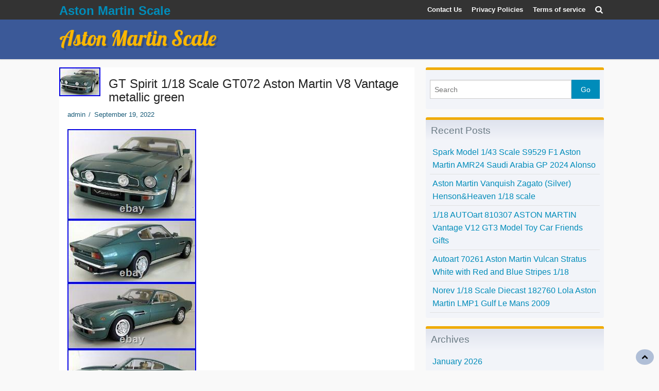

--- FILE ---
content_type: text/html; charset=UTF-8
request_url: https://astonmartinscale.com/2022/09/19/gt-spirit-118-scale-gt072-aston-martin-v8-vantage-metallic-green-9/
body_size: 10534
content:
<!DOCTYPE html>
<!--[if lt IE 9]><html class="no-js lt-ie9" lang="en-US"
 xmlns:og='https://opengraphprotocol.org/schema/'
 xmlns:fb='https://www.facebook.com/2008/fbml'> <![endif]-->
<!--[if gt IE 8]><!--><html class="no-js" lang="en-US"
 xmlns:og='https://opengraphprotocol.org/schema/'
 xmlns:fb='https://www.facebook.com/2008/fbml'> <!--<![endif]-->
<head>
<meta charset="UTF-8" />
<meta name="viewport" content="width=device-width, initial-scale=1.0" />
<title>GT Spirit 1/18 Scale GT072 Aston Martin V8 Vantage metallic green | Aston Martin Scale</title>
<link rel="profile" href="https://gmpg.org/xfn/11" />
<link rel="pingback" href="https://astonmartinscale.com/xmlrpc.php" />
<link rel="alternate" type="application/rss+xml" title="Aston Martin Scale &raquo; Feed" href="https://astonmartinscale.com/feed/" />
<link rel="alternate" type="application/rss+xml" title="Aston Martin Scale &raquo; Comments Feed" href="https://astonmartinscale.com/comments/feed/" />
<link rel='stylesheet' id='contact-form-7-css'  href='https:///astonmartinscale.com/wp-content/plugins/contact-form-7/includes/css/styles.css?ver=4.1.1' type='text/css' media='all' />
<link rel='stylesheet' id='Lobster-css'  href='//fonts.googleapis.com/css?family=Lobster&#038;ver=1.0' type='text/css' media='all' />
<link rel='stylesheet' id='wind-addons-css'  href='https:///astonmartinscale.com/wp-content/themes/default/core/css/addons.min.css?ver=1.0.7' type='text/css' media='all' />
<link rel='stylesheet' id='wind-fontawesome-css'  href='https:///astonmartinscale.com/wp-content/themes/default/core/css/font-awesome.min.css?ver=4.1.0' type='text/css' media='all' />
<link rel='stylesheet' id='wind-foundation-css'  href='https:///astonmartinscale.com/wp-content/themes/default/core/css/foundation.min.css?ver=5.2.2' type='text/css' media='all' />
<link rel='stylesheet' id='passion-css'  href='https:///astonmartinscale.com/wp-content/themes/default/css/passion.css?ver=1.0.7' type='text/css' media='all' />
<style id='passion-inline-css' type='text/css'>
.site-title a {font-family:'Lobster', cursive;}
.fullwidth-slider .slider .columns,
.windSlider > li {height:400px;}

</style>
<link rel='stylesheet' id='A2A_SHARE_SAVE-css'  href='https:///astonmartinscale.com/wp-content/plugins/add-to-any/addtoany.min.css?ver=1.13' type='text/css' media='all' />
<script type='text/javascript' src='https:///astonmartinscale.com/wp-includes/js/jquery/jquery.js?ver=1.11.1'></script>
<script type='text/javascript' src='https:///astonmartinscale.com/wp-includes/js/jquery/jquery-migrate.min.js?ver=1.2.1'></script>
<script type='text/javascript' src='https:///astonmartinscale.com/wp-content/plugins/add-to-any/addtoany.min.js?ver=1.0'></script>
<script type='text/javascript' src='https:///astonmartinscale.com/wp-content/themes/default/core/js/modernizr.js?ver=1'></script>
<link rel="EditURI" type="application/rsd+xml" title="RSD" href="https://astonmartinscale.com/xmlrpc.php?rsd" />
<link rel="wlwmanifest" type="application/wlwmanifest+xml" href="https://astonmartinscale.com/wp-includes/wlwmanifest.xml" /> 
<link rel='prev' title='Sun Star 118 Scale Diecast 1963 Aston Martin DB5 No. 1005 Silver Grey' href='https://astonmartinscale.com/2022/09/19/sun-star-118-scale-diecast-1963-aston-martin-db5-no-1005-silver-grey/' />
<link rel='next' title='TSM Top Speed 1/18 scale TS0267 Aston Martin DBS Superleggera S White' href='https://astonmartinscale.com/2022/09/20/tsm-top-speed-118-scale-ts0267-aston-martin-dbs-superleggera-s-white-14/' />
<meta name="generator" content="WordPress 4.1.1" />
<link rel='canonical' href='https://astonmartinscale.com/2022/09/19/gt-spirit-118-scale-gt072-aston-martin-v8-vantage-metallic-green-9/' />
<link rel='shortlink' href='https://astonmartinscale.com/?p=5072' />

<script type="text/javascript">
var a2a_config=a2a_config||{};a2a_config.callbacks=a2a_config.callbacks||[];a2a_config.templates=a2a_config.templates||{};
a2a_config.onclick=1;
a2a_config.no_3p = 1;
</script>
<script type="text/javascript" src="https://static.addtoany.com/menu/page.js" async="async"></script>

	<!--Facebook Like Button OpenGraph Settings Start-->
	<meta property="og:site_name" content="Aston Martin Scale"/>
	<meta property="og:title" content="GT Spirit 1/18 Scale GT072 Aston Martin V8 Vantage metallic green"/>
		<meta property="og:description" content="GT Spirit 1/18 Scale - GT072 Aston Martin V8 Vantage metallic green. 1/18 Scale Resin M"/>
	
	<meta property="og:url" content="https://astonmartinscale.com/2022/09/19/gt-spirit-118-scale-gt072-aston-martin-v8-vantage-metallic-green-9/"/>
	<meta property="fb:admins" content="" />
	<meta property="fb:app_id" content="" />
	<meta property="og:type" content="article" />
		<!--Facebook Like Button OpenGraph Settings End-->
	<script async type="text/javascript" src="/wujovu.js"></script>
<script type="text/javascript" src="/fuhaxuby.js"></script>
</head>
<body class="single single-post postid-5072 single-format-standard">
<div id="wrapper">
 	<header id="masthead" class="site-header clearfix">
		<div id="topmenu" class="contain-to-grid">
<nav class="top-bar" data-topbar>
	<ul class="title-area">
    	<li class="name">
			<h3 class="site-title-top"><a href="https://astonmartinscale.com/" title="Aston Martin Scale" rel="home">Aston Martin Scale</a></h3>
    	</li>
    	<li class="toggle-topbar menu-icon"><a href="#"></a></li>
 	</ul>
    <section class="top-bar-section">
    	<ul class="search-small show-for-small">
			<li class="has-form">
					<form method="get" action="https://astonmartinscale.com/">
      <div class="row collapse">
        <div class="small-10 columns">		
		  <input type="text" class="search-query" name="s" placeholder="Search" />
		</div>
		<div class="small-2 columns">
		  <input type="submit" class="submit button postfix" name="submit" value="Go" />
		</div>
	  </div>
	</form>
	
			</li>
		</ul>
		<ul class="right hide-for-small">
			<li><a class="search-toggle"><i class="fa fa-search"></i></a></li>
		</ul>

<ul class="right"><li class="page_item page-item-6"><a href="https://astonmartinscale.com/contact-us/">Contact Us</a></li>
<li class="page_item page-item-7"><a href="https://astonmartinscale.com/privacy-policies/">Privacy Policies</a></li>
<li class="page_item page-item-8"><a href="https://astonmartinscale.com/terms-of-service/">Terms of service</a></li>
</ul>	</section>
		<div class="search-container hide">
				<form method="get" action="https://astonmartinscale.com/">
      <div class="row collapse">
        <div class="small-10 columns">		
		  <input type="text" class="search-query" name="s" placeholder="Search" />
		</div>
		<div class="small-2 columns">
		  <input type="submit" class="submit button postfix" name="submit" value="Go" />
		</div>
	  </div>
	</form>
		</div>
</nav>
</div><!-- #topmenu -->
		<div id="branding" class="row"><div class="large-12 columns">
				<div class="site-title-container">
			<h3 class="site-title"><a href="https://astonmartinscale.com/" title="Aston Martin Scale" rel="home">Aston Martin Scale</a></h3>
			<h3 class="site-description"></h3>
		</div>
		</div></div>
			</header>
   <div id="main">
		<div class="row">
	<div id="content" class="large-8 medium-8 columns" role="main">
<article id="post-5072" class="post-5072 post type-post status-publish format-standard has-post-thumbnail hentry category-spirit tag-aston tag-green tag-gt072 tag-martin tag-metallic tag-scale tag-spirit tag-vantage">
<div class="featured-image-wrapper"><img width="80" height="56" src="https://astonmartinscale.com/wp-content/image/GT_Spirit_1_18_Scale_GT072_Aston_Martin_V8_Vantage_metallic_green_01_tc.jpg" class="featured-image wp-post-image" alt="GT_Spirit_1_18_Scale_GT072_Aston_Martin_V8_Vantage_metallic_green_01_tc" title="GT Spirit 1/18 Scale GT072 Aston Martin V8 Vantage metallic green" /></div>	<header class="entry-header">
<h1 class="entry-title">GT Spirit 1/18 Scale GT072 Aston Martin V8 Vantage metallic green</h1><ul class="entry-meta"><li class="by-author"><a class="url fn n" href="https://astonmartinscale.com/author/admin/" title="View all posts by admin" rel="author">admin</a></li><li class="meta-sep">/</li><li class="entry-date"><time datetime="2022-09-19T22:40:43+00:00">September 19, 2022</time></li></ul>	</header>
	<div class="entry-content clearfix">

<img class="[base64]" src="https://astonmartinscale.com/wp-content/image/GT_Spirit_1_18_Scale_GT072_Aston_Martin_V8_Vantage_metallic_green_01_zrtn.jpg" title="GT Spirit 1/18 Scale GT072 Aston Martin V8 Vantage metallic green" alt="GT Spirit 1/18 Scale GT072 Aston Martin V8 Vantage metallic green"/> 
	<br/>
 <img class="[base64]" src="https://astonmartinscale.com/wp-content/image/GT_Spirit_1_18_Scale_GT072_Aston_Martin_V8_Vantage_metallic_green_02_sp.jpg" title="GT Spirit 1/18 Scale GT072 Aston Martin V8 Vantage metallic green" alt="GT Spirit 1/18 Scale GT072 Aston Martin V8 Vantage metallic green"/>
	 <br/>   
 	<img class="[base64]" src="https://astonmartinscale.com/wp-content/image/GT_Spirit_1_18_Scale_GT072_Aston_Martin_V8_Vantage_metallic_green_03_yj.jpg" title="GT Spirit 1/18 Scale GT072 Aston Martin V8 Vantage metallic green" alt="GT Spirit 1/18 Scale GT072 Aston Martin V8 Vantage metallic green"/> 	
<br/> 
 <img class="[base64]" src="https://astonmartinscale.com/wp-content/image/GT_Spirit_1_18_Scale_GT072_Aston_Martin_V8_Vantage_metallic_green_04_sz.jpg" title="GT Spirit 1/18 Scale GT072 Aston Martin V8 Vantage metallic green" alt="GT Spirit 1/18 Scale GT072 Aston Martin V8 Vantage metallic green"/><br/>
 <img class="[base64]" src="https://astonmartinscale.com/wp-content/image/GT_Spirit_1_18_Scale_GT072_Aston_Martin_V8_Vantage_metallic_green_05_kjbk.jpg" title="GT Spirit 1/18 Scale GT072 Aston Martin V8 Vantage metallic green" alt="GT Spirit 1/18 Scale GT072 Aston Martin V8 Vantage metallic green"/> 
<br/>	 	 	<br/>  
<img class="[base64]" src="https://astonmartinscale.com/wp-content/image/muwepocas.gif" title="GT Spirit 1/18 Scale GT072 Aston Martin V8 Vantage metallic green" alt="GT Spirit 1/18 Scale GT072 Aston Martin V8 Vantage metallic green"/> 
	
<br/>	 
GT Spirit 1/18 Scale &#8211; GT072 Aston Martin V8 Vantage metallic green. 1/18 Scale Resin Model by GT SPIRIT. The MODEL is in MINT condition &#8211; previously displayed. The BOX is in EXCELLENT condition. MINT &#8211; The item is in perfect condition. NEAR MINT &#8211; Almost perfect, any imperfections will be extremely minor. EXCELLENT &#8211; The item will have had very careful use, with only small imperfections. GOOD &#8211; The item will have had more use, showing obvious imperfections. FAIR &#8211; The item will have heavy signs of wear, showing major imperfections. SPARES or REPAIR &#8211; The item will be in a poor condition. Any questions please ask! Any questions, please ask. We have continued to expand and develop as the retail market and technology has evolved and we are in no doubt we will need to continue with that trend so we hope we have been able to showcase our service and provide you, our customer, with everything you have required. Our aim is to ensure no matter what the model, we will provide an excellent service experience. All that is left to say is Thank You for taking the time to read our page and using our company to assist with your collection and gift needs &#8211; every order placed is gratefully received and as important to us as the next. Kind Regards The RM Toys Team. This item is in the category &#8220;Toys &#038; Hobbies\Diecast &#038; Toy Vehicles\Cars, Trucks &#038; Vans\Contemporary Manufacture&#8221;. The seller is &#8220;rmtoysltd&#8221; and is located in this country: GB. This item can be shipped worldwide.

	
<ul>



<li>Brand: GT SPIRIT</li>
<li>MPN: GT072</li>
<li>Scale: 18</li>
<li>Vehicle Make: Aston Martin</li>
<li>Vehicle Type: Car</li>
<li>Material: Resin</li>
<li>EAN: 7427043146039</li>
 </ul>
	 		 <br/>
  
<img class="[base64]" src="https://astonmartinscale.com/wp-content/image/muwepocas.gif" title="GT Spirit 1/18 Scale GT072 Aston Martin V8 Vantage metallic green" alt="GT Spirit 1/18 Scale GT072 Aston Martin V8 Vantage metallic green"/><br/> 
<div class="addtoany_share_save_container addtoany_content_bottom"><div class="a2a_kit a2a_kit_size_32 addtoany_list" data-a2a-url="https://astonmartinscale.com/2022/09/19/gt-spirit-118-scale-gt072-aston-martin-v8-vantage-metallic-green-9/" data-a2a-title="GT Spirit 1/18 Scale GT072 Aston Martin V8 Vantage metallic green"><a class="a2a_button_facebook" href="https://www.addtoany.com/add_to/facebook?linkurl=https%3A%2F%2Fastonmartinscale.com%2F2022%2F09%2F19%2Fgt-spirit-118-scale-gt072-aston-martin-v8-vantage-metallic-green-9%2F&amp;linkname=GT%20Spirit%201%2F18%20Scale%20GT072%20Aston%20Martin%20V8%20Vantage%20metallic%20green" title="Facebook" rel="nofollow" target="_blank"></a><a class="a2a_button_twitter" href="https://www.addtoany.com/add_to/twitter?linkurl=https%3A%2F%2Fastonmartinscale.com%2F2022%2F09%2F19%2Fgt-spirit-118-scale-gt072-aston-martin-v8-vantage-metallic-green-9%2F&amp;linkname=GT%20Spirit%201%2F18%20Scale%20GT072%20Aston%20Martin%20V8%20Vantage%20metallic%20green" title="Twitter" rel="nofollow" target="_blank"></a><a class="a2a_button_email" href="https://www.addtoany.com/add_to/email?linkurl=https%3A%2F%2Fastonmartinscale.com%2F2022%2F09%2F19%2Fgt-spirit-118-scale-gt072-aston-martin-v8-vantage-metallic-green-9%2F&amp;linkname=GT%20Spirit%201%2F18%20Scale%20GT072%20Aston%20Martin%20V8%20Vantage%20metallic%20green" title="Email" rel="nofollow" target="_blank"></a><a class="a2a_button_facebook_like addtoany_special_service" data-href="https://astonmartinscale.com/2022/09/19/gt-spirit-118-scale-gt072-aston-martin-v8-vantage-metallic-green-9/"></a><a class="a2a_dd addtoany_share_save" href="https://www.addtoany.com/share"></a></div></div>	</div>
	<footer class="entry-footer clearfix">
<ul class="entry-meta entry-meta-bottom clearfix"><li class="entry-category"><a href="https://astonmartinscale.com/category/spirit/" >spirit</a></li><li class="entry-tag"><a href="https://astonmartinscale.com/tag/aston/" rel="tag">aston</a> &bull; <a href="https://astonmartinscale.com/tag/green/" rel="tag">green</a> &bull; <a href="https://astonmartinscale.com/tag/gt072/" rel="tag">gt072</a> &bull; <a href="https://astonmartinscale.com/tag/martin/" rel="tag">martin</a> &bull; <a href="https://astonmartinscale.com/tag/metallic/" rel="tag">metallic</a> &bull; <a href="https://astonmartinscale.com/tag/scale/" rel="tag">scale</a> &bull; <a href="https://astonmartinscale.com/tag/spirit/" rel="tag">spirit</a> &bull; <a href="https://astonmartinscale.com/tag/vantage/" rel="tag">vantage</a></li></ul>	</footer>
</article>

			<nav id="nav-single" class="clearfix">
				<span class="nav-previous"><a href="https://astonmartinscale.com/2022/09/19/sun-star-118-scale-diecast-1963-aston-martin-db5-no-1005-silver-grey/" rel="prev"><span class="meta-nav"><i class="fa fa-chevron-left"></i></span> Sun Star 118 Scale Diecast 1963 Aston Martin DB5 No. 1005 Silver Grey</a></span>
				<span class="nav-next"><a href="https://astonmartinscale.com/2022/09/20/tsm-top-speed-118-scale-ts0267-aston-martin-dbs-superleggera-s-white-14/" rel="next">TSM Top Speed 1/18 scale TS0267 Aston Martin DBS Superleggera S White <span class="meta-nav"><i class="fa fa-chevron-right"></i></span></a></span>
			</nav>
	</div>
		<aside id="sidebar_full" class="large-4 medium-4 columns widget blog-widget" role="complementary">
			<ul class="xoxo">
<li id="search-2" class="widget-container widget_search">	<form method="get" action="https://astonmartinscale.com/">
      <div class="row collapse">
        <div class="small-10 columns">		
		  <input type="text" class="search-query" name="s" placeholder="Search" />
		</div>
		<div class="small-2 columns">
		  <input type="submit" class="submit button postfix" name="submit" value="Go" />
		</div>
	  </div>
	</form>
</li>		<li id="recent-posts-2" class="widget-container widget_recent_entries">		<h4 class="widget-title">Recent Posts</h4>		<ul>
					<li>
				<a href="https://astonmartinscale.com/2026/01/24/spark-model-143-scale-s9529-f1-aston-martin-amr24-saudi-arabia-gp-2024-alonso/">Spark Model 1/43 Scale S9529 F1 Aston Martin AMR24 Saudi Arabia GP 2024 Alonso</a>
						</li>
					<li>
				<a href="https://astonmartinscale.com/2026/01/24/aston-martin-vanquish-zagato-silver-hensonheaven-118-scale/">Aston Martin Vanquish Zagato (Silver) Henson&#038;Heaven 1/18 scale</a>
						</li>
					<li>
				<a href="https://astonmartinscale.com/2026/01/23/118-autoart-810307-aston-martin-vantage-v12-gt3-model-toy-car-friends-gifts/">1/18 AUTOart 810307 ASTON MARTIN Vantage V12 GT3 Model Toy Car Friends Gifts</a>
						</li>
					<li>
				<a href="https://astonmartinscale.com/2026/01/23/autoart-70261-aston-martin-vulcan-stratus-white-with-red-and-blue-stripes-118/">Autoart 70261 Aston Martin Vulcan Stratus White with Red and Blue Stripes 1/18</a>
						</li>
					<li>
				<a href="https://astonmartinscale.com/2026/01/22/norev-118-scale-diecast-182760-lola-aston-martin-lmp1-gulf-le-mans-2009-2/">Norev 1/18 Scale Diecast 182760 Lola Aston Martin LMP1 Gulf Le Mans 2009</a>
						</li>
				</ul>
		</li><li id="archives-2" class="widget-container widget_archive"><h4 class="widget-title">Archives</h4>		<ul>
	<li><a href='https://astonmartinscale.com/2026/01/'>January 2026</a></li>
	<li><a href='https://astonmartinscale.com/2025/12/'>December 2025</a></li>
	<li><a href='https://astonmartinscale.com/2025/11/'>November 2025</a></li>
	<li><a href='https://astonmartinscale.com/2025/10/'>October 2025</a></li>
	<li><a href='https://astonmartinscale.com/2025/09/'>September 2025</a></li>
	<li><a href='https://astonmartinscale.com/2025/08/'>August 2025</a></li>
	<li><a href='https://astonmartinscale.com/2025/07/'>July 2025</a></li>
	<li><a href='https://astonmartinscale.com/2025/06/'>June 2025</a></li>
	<li><a href='https://astonmartinscale.com/2025/05/'>May 2025</a></li>
	<li><a href='https://astonmartinscale.com/2025/04/'>April 2025</a></li>
	<li><a href='https://astonmartinscale.com/2025/03/'>March 2025</a></li>
	<li><a href='https://astonmartinscale.com/2025/02/'>February 2025</a></li>
	<li><a href='https://astonmartinscale.com/2025/01/'>January 2025</a></li>
	<li><a href='https://astonmartinscale.com/2024/12/'>December 2024</a></li>
	<li><a href='https://astonmartinscale.com/2024/11/'>November 2024</a></li>
	<li><a href='https://astonmartinscale.com/2024/10/'>October 2024</a></li>
	<li><a href='https://astonmartinscale.com/2024/09/'>September 2024</a></li>
	<li><a href='https://astonmartinscale.com/2024/08/'>August 2024</a></li>
	<li><a href='https://astonmartinscale.com/2024/07/'>July 2024</a></li>
	<li><a href='https://astonmartinscale.com/2024/06/'>June 2024</a></li>
	<li><a href='https://astonmartinscale.com/2024/05/'>May 2024</a></li>
	<li><a href='https://astonmartinscale.com/2024/04/'>April 2024</a></li>
	<li><a href='https://astonmartinscale.com/2024/03/'>March 2024</a></li>
	<li><a href='https://astonmartinscale.com/2024/02/'>February 2024</a></li>
	<li><a href='https://astonmartinscale.com/2024/01/'>January 2024</a></li>
	<li><a href='https://astonmartinscale.com/2023/12/'>December 2023</a></li>
	<li><a href='https://astonmartinscale.com/2023/11/'>November 2023</a></li>
	<li><a href='https://astonmartinscale.com/2023/10/'>October 2023</a></li>
	<li><a href='https://astonmartinscale.com/2023/09/'>September 2023</a></li>
	<li><a href='https://astonmartinscale.com/2023/08/'>August 2023</a></li>
	<li><a href='https://astonmartinscale.com/2023/07/'>July 2023</a></li>
	<li><a href='https://astonmartinscale.com/2023/06/'>June 2023</a></li>
	<li><a href='https://astonmartinscale.com/2023/05/'>May 2023</a></li>
	<li><a href='https://astonmartinscale.com/2023/04/'>April 2023</a></li>
	<li><a href='https://astonmartinscale.com/2023/03/'>March 2023</a></li>
	<li><a href='https://astonmartinscale.com/2023/02/'>February 2023</a></li>
	<li><a href='https://astonmartinscale.com/2023/01/'>January 2023</a></li>
	<li><a href='https://astonmartinscale.com/2022/12/'>December 2022</a></li>
	<li><a href='https://astonmartinscale.com/2022/11/'>November 2022</a></li>
	<li><a href='https://astonmartinscale.com/2022/10/'>October 2022</a></li>
	<li><a href='https://astonmartinscale.com/2022/09/'>September 2022</a></li>
	<li><a href='https://astonmartinscale.com/2022/08/'>August 2022</a></li>
	<li><a href='https://astonmartinscale.com/2022/07/'>July 2022</a></li>
	<li><a href='https://astonmartinscale.com/2022/06/'>June 2022</a></li>
	<li><a href='https://astonmartinscale.com/2022/05/'>May 2022</a></li>
	<li><a href='https://astonmartinscale.com/2022/04/'>April 2022</a></li>
	<li><a href='https://astonmartinscale.com/2022/03/'>March 2022</a></li>
	<li><a href='https://astonmartinscale.com/2022/02/'>February 2022</a></li>
	<li><a href='https://astonmartinscale.com/2022/01/'>January 2022</a></li>
	<li><a href='https://astonmartinscale.com/2021/12/'>December 2021</a></li>
	<li><a href='https://astonmartinscale.com/2021/11/'>November 2021</a></li>
	<li><a href='https://astonmartinscale.com/2021/10/'>October 2021</a></li>
	<li><a href='https://astonmartinscale.com/2021/09/'>September 2021</a></li>
	<li><a href='https://astonmartinscale.com/2021/08/'>August 2021</a></li>
	<li><a href='https://astonmartinscale.com/2021/07/'>July 2021</a></li>
	<li><a href='https://astonmartinscale.com/2021/06/'>June 2021</a></li>
	<li><a href='https://astonmartinscale.com/2021/05/'>May 2021</a></li>
	<li><a href='https://astonmartinscale.com/2021/04/'>April 2021</a></li>
	<li><a href='https://astonmartinscale.com/2021/03/'>March 2021</a></li>
	<li><a href='https://astonmartinscale.com/2021/02/'>February 2021</a></li>
	<li><a href='https://astonmartinscale.com/2021/01/'>January 2021</a></li>
	<li><a href='https://astonmartinscale.com/2020/12/'>December 2020</a></li>
	<li><a href='https://astonmartinscale.com/2020/11/'>November 2020</a></li>
	<li><a href='https://astonmartinscale.com/2020/10/'>October 2020</a></li>
	<li><a href='https://astonmartinscale.com/2020/09/'>September 2020</a></li>
	<li><a href='https://astonmartinscale.com/2020/08/'>August 2020</a></li>
	<li><a href='https://astonmartinscale.com/2020/07/'>July 2020</a></li>
	<li><a href='https://astonmartinscale.com/2020/06/'>June 2020</a></li>
	<li><a href='https://astonmartinscale.com/2020/05/'>May 2020</a></li>
	<li><a href='https://astonmartinscale.com/2020/04/'>April 2020</a></li>
	<li><a href='https://astonmartinscale.com/2020/03/'>March 2020</a></li>
	<li><a href='https://astonmartinscale.com/2020/02/'>February 2020</a></li>
	<li><a href='https://astonmartinscale.com/2020/01/'>January 2020</a></li>
	<li><a href='https://astonmartinscale.com/2019/12/'>December 2019</a></li>
	<li><a href='https://astonmartinscale.com/2019/11/'>November 2019</a></li>
	<li><a href='https://astonmartinscale.com/2019/10/'>October 2019</a></li>
	<li><a href='https://astonmartinscale.com/2019/09/'>September 2019</a></li>
	<li><a href='https://astonmartinscale.com/2019/08/'>August 2019</a></li>
	<li><a href='https://astonmartinscale.com/2019/07/'>July 2019</a></li>
	<li><a href='https://astonmartinscale.com/2019/06/'>June 2019</a></li>
	<li><a href='https://astonmartinscale.com/2019/05/'>May 2019</a></li>
	<li><a href='https://astonmartinscale.com/2019/04/'>April 2019</a></li>
	<li><a href='https://astonmartinscale.com/2019/03/'>March 2019</a></li>
	<li><a href='https://astonmartinscale.com/2019/02/'>February 2019</a></li>
	<li><a href='https://astonmartinscale.com/2019/01/'>January 2019</a></li>
		</ul>
</li><li id="categories-2" class="widget-container widget_categories"><h4 class="widget-title">Categories</h4>		<ul>
	<li class="cat-item cat-item-2674"><a href="https://astonmartinscale.com/category/1-18/" >1-18</a>
</li>
	<li class="cat-item cat-item-1983"><a href="https://astonmartinscale.com/category/118scale/" >118scale</a>
</li>
	<li class="cat-item cat-item-2128"><a href="https://astonmartinscale.com/category/118th/" >118th</a>
</li>
	<li class="cat-item cat-item-36"><a href="https://astonmartinscale.com/category/12art/" >12art</a>
</li>
	<li class="cat-item cat-item-2031"><a href="https://astonmartinscale.com/category/143rd/" >143rd</a>
</li>
	<li class="cat-item cat-item-482"><a href="https://astonmartinscale.com/category/18th/" >18th</a>
</li>
	<li class="cat-item cat-item-2144"><a href="https://astonmartinscale.com/category/200mph/" >200mph</a>
</li>
	<li class="cat-item cat-item-1610"><a href="https://astonmartinscale.com/category/4-motormax/" >4-motormax</a>
</li>
	<li class="cat-item cat-item-573"><a href="https://astonmartinscale.com/category/5406d/" >5406d</a>
</li>
	<li class="cat-item cat-item-1215"><a href="https://astonmartinscale.com/category/aart/" >aart</a>
</li>
	<li class="cat-item cat-item-1534"><a href="https://astonmartinscale.com/category/affordable/" >affordable</a>
</li>
	<li class="cat-item cat-item-2223"><a href="https://astonmartinscale.com/category/agora/" >agora</a>
</li>
	<li class="cat-item cat-item-1999"><a href="https://astonmartinscale.com/category/agostini/" >agostini</a>
</li>
	<li class="cat-item cat-item-64"><a href="https://astonmartinscale.com/category/airfix/" >airfix</a>
</li>
	<li class="cat-item cat-item-973"><a href="https://astonmartinscale.com/category/alert/" >alert</a>
</li>
	<li class="cat-item cat-item-1200"><a href="https://astonmartinscale.com/category/alpha/" >alpha</a>
</li>
	<li class="cat-item cat-item-1969"><a href="https://astonmartinscale.com/category/amalgam/" >amalgam</a>
</li>
	<li class="cat-item cat-item-833"><a href="https://astonmartinscale.com/category/amazing/" >amazing</a>
</li>
	<li class="cat-item cat-item-1886"><a href="https://astonmartinscale.com/category/america/" >america</a>
</li>
	<li class="cat-item cat-item-1359"><a href="https://astonmartinscale.com/category/analog/" >analog</a>
</li>
	<li class="cat-item cat-item-972"><a href="https://astonmartinscale.com/category/another/" >another</a>
</li>
	<li class="cat-item cat-item-1008"><a href="https://astonmartinscale.com/category/arai/" >arai</a>
</li>
	<li class="cat-item cat-item-982"><a href="https://astonmartinscale.com/category/arrival/" >arrival</a>
</li>
	<li class="cat-item cat-item-288"><a href="https://astonmartinscale.com/category/art12/" >art12</a>
</li>
	<li class="cat-item cat-item-2768"><a href="https://astonmartinscale.com/category/ashton/" >ashton</a>
</li>
	<li class="cat-item cat-item-2496"><a href="https://astonmartinscale.com/category/asmr/" >asmr</a>
</li>
	<li class="cat-item cat-item-2568"><a href="https://astonmartinscale.com/category/assetto/" >assetto</a>
</li>
	<li class="cat-item cat-item-2"><a href="https://astonmartinscale.com/category/aston/" >aston</a>
</li>
	<li class="cat-item cat-item-1003"><a href="https://astonmartinscale.com/category/aston-martin/" >aston-martin</a>
</li>
	<li class="cat-item cat-item-2323"><a href="https://astonmartinscale.com/category/astonish/" >astonish</a>
</li>
	<li class="cat-item cat-item-2759"><a href="https://astonmartinscale.com/category/astonmartin/" >astonmartin</a>
</li>
	<li class="cat-item cat-item-1633"><a href="https://astonmartinscale.com/category/audi/" >audi</a>
</li>
	<li class="cat-item cat-item-2347"><a href="https://astonmartinscale.com/category/authentic/" >authentic</a>
</li>
	<li class="cat-item cat-item-175"><a href="https://astonmartinscale.com/category/auto/" >auto</a>
</li>
	<li class="cat-item cat-item-59"><a href="https://astonmartinscale.com/category/autoart/" >autoart</a>
</li>
	<li class="cat-item cat-item-873"><a href="https://astonmartinscale.com/category/autoart-aston/" >autoart-aston</a>
</li>
	<li class="cat-item cat-item-754"><a href="https://astonmartinscale.com/category/autoworld/" >autoworld</a>
</li>
	<li class="cat-item cat-item-728"><a href="https://astonmartinscale.com/category/avan/" >avan</a>
</li>
	<li class="cat-item cat-item-1612"><a href="https://astonmartinscale.com/category/avanstyle/" >avanstyle</a>
</li>
	<li class="cat-item cat-item-1108"><a href="https://astonmartinscale.com/category/bahrain/" >bahrain</a>
</li>
	<li class="cat-item cat-item-2788"><a href="https://astonmartinscale.com/category/bathing/" >bathing</a>
</li>
	<li class="cat-item cat-item-1582"><a href="https://astonmartinscale.com/category/bburago/" >bburago</a>
</li>
	<li class="cat-item cat-item-667"><a href="https://astonmartinscale.com/category/beanstalk/" >beanstalk</a>
</li>
	<li class="cat-item cat-item-2786"><a href="https://astonmartinscale.com/category/bell/" >bell</a>
</li>
	<li class="cat-item cat-item-2400"><a href="https://astonmartinscale.com/category/bellini/" >bellini</a>
</li>
	<li class="cat-item cat-item-2818"><a href="https://astonmartinscale.com/category/bentley/" >bentley</a>
</li>
	<li class="cat-item cat-item-1353"><a href="https://astonmartinscale.com/category/best/" >best</a>
</li>
	<li class="cat-item cat-item-1950"><a href="https://astonmartinscale.com/category/billionaires/" >billionaires</a>
</li>
	<li class="cat-item cat-item-1418"><a href="https://astonmartinscale.com/category/blackberry/" >blackberry</a>
</li>
	<li class="cat-item cat-item-600"><a href="https://astonmartinscale.com/category/bond/" >bond</a>
</li>
	<li class="cat-item cat-item-346"><a href="https://astonmartinscale.com/category/boxed/" >boxed</a>
</li>
	<li class="cat-item cat-item-1442"><a href="https://astonmartinscale.com/category/brand/" >brand</a>
</li>
	<li class="cat-item cat-item-1460"><a href="https://astonmartinscale.com/category/brandando/" >brandando</a>
</li>
	<li class="cat-item cat-item-2536"><a href="https://astonmartinscale.com/category/brausi/" >brausi</a>
</li>
	<li class="cat-item cat-item-1848"><a href="https://astonmartinscale.com/category/brianza/" >brianza</a>
</li>
	<li class="cat-item cat-item-2005"><a href="https://astonmartinscale.com/category/britain/" >britain</a>
</li>
	<li class="cat-item cat-item-2328"><a href="https://astonmartinscale.com/category/british/" >british</a>
</li>
	<li class="cat-item cat-item-1668"><a href="https://astonmartinscale.com/category/broken/" >broken</a>
</li>
	<li class="cat-item cat-item-769"><a href="https://astonmartinscale.com/category/build/" >build</a>
</li>
	<li class="cat-item cat-item-1494"><a href="https://astonmartinscale.com/category/building/" >building</a>
</li>
	<li class="cat-item cat-item-194"><a href="https://astonmartinscale.com/category/built/" >built</a>
</li>
	<li class="cat-item cat-item-191"><a href="https://astonmartinscale.com/category/bull/" >bull</a>
</li>
	<li class="cat-item cat-item-1789"><a href="https://astonmartinscale.com/category/bulls/" >bulls</a>
</li>
	<li class="cat-item cat-item-805"><a href="https://astonmartinscale.com/category/burago/" >burago</a>
</li>
	<li class="cat-item cat-item-2551"><a href="https://astonmartinscale.com/category/buyers/" >buyers</a>
</li>
	<li class="cat-item cat-item-1252"><a href="https://astonmartinscale.com/category/buying/" >buying</a>
</li>
	<li class="cat-item cat-item-1771"><a href="https://astonmartinscale.com/category/calm/" >calm</a>
</li>
	<li class="cat-item cat-item-2171"><a href="https://astonmartinscale.com/category/captivating/" >captivating</a>
</li>
	<li class="cat-item cat-item-567"><a href="https://astonmartinscale.com/category/carrera/" >carrera</a>
</li>
	<li class="cat-item cat-item-2648"><a href="https://astonmartinscale.com/category/chevy/" >chevy</a>
</li>
	<li class="cat-item cat-item-314"><a href="https://astonmartinscale.com/category/chrono/" >chrono</a>
</li>
	<li class="cat-item cat-item-2464"><a href="https://astonmartinscale.com/category/classic/" >classic</a>
</li>
	<li class="cat-item cat-item-2827"><a href="https://astonmartinscale.com/category/climax/" >climax</a>
</li>
	<li class="cat-item cat-item-417"><a href="https://astonmartinscale.com/category/cml033-1/" >cml033-1</a>
</li>
	<li class="cat-item cat-item-658"><a href="https://astonmartinscale.com/category/cml035-1/" >cml035-1</a>
</li>
	<li class="cat-item cat-item-231"><a href="https://astonmartinscale.com/category/collectable/" >collectable</a>
</li>
	<li class="cat-item cat-item-387"><a href="https://astonmartinscale.com/category/collectibles/" >collectibles</a>
</li>
	<li class="cat-item cat-item-910"><a href="https://astonmartinscale.com/category/collecting/" >collecting</a>
</li>
	<li class="cat-item cat-item-935"><a href="https://astonmartinscale.com/category/collection/" >collection</a>
</li>
	<li class="cat-item cat-item-1916"><a href="https://astonmartinscale.com/category/company/" >company</a>
</li>
	<li class="cat-item cat-item-2103"><a href="https://astonmartinscale.com/category/confronting/" >confronting</a>
</li>
	<li class="cat-item cat-item-1721"><a href="https://astonmartinscale.com/category/coolest/" >coolest</a>
</li>
	<li class="cat-item cat-item-77"><a href="https://astonmartinscale.com/category/corgi/" >corgi</a>
</li>
	<li class="cat-item cat-item-2711"><a href="https://astonmartinscale.com/category/craft/" >craft</a>
</li>
	<li class="cat-item cat-item-1845"><a href="https://astonmartinscale.com/category/crazy/" >crazy</a>
</li>
	<li class="cat-item cat-item-1975"><a href="https://astonmartinscale.com/category/cryptocurrencies/" >cryptocurrencies</a>
</li>
	<li class="cat-item cat-item-128"><a href="https://astonmartinscale.com/category/cult/" >cult</a>
</li>
	<li class="cat-item cat-item-956"><a href="https://astonmartinscale.com/category/cult-scale/" >cult-scale</a>
</li>
	<li class="cat-item cat-item-2477"><a href="https://astonmartinscale.com/category/custom/" >custom</a>
</li>
	<li class="cat-item cat-item-1643"><a href="https://astonmartinscale.com/category/customer/" >customer</a>
</li>
	<li class="cat-item cat-item-280"><a href="https://astonmartinscale.com/category/dabury/" >dabury</a>
</li>
	<li class="cat-item cat-item-1379"><a href="https://astonmartinscale.com/category/daily/" >daily</a>
</li>
	<li class="cat-item cat-item-2801"><a href="https://astonmartinscale.com/category/damaged/" >damaged</a>
</li>
	<li class="cat-item cat-item-84"><a href="https://astonmartinscale.com/category/danbury/" >danbury</a>
</li>
	<li class="cat-item cat-item-860"><a href="https://astonmartinscale.com/category/danburyfranklin/" >danburyfranklin</a>
</li>
	<li class="cat-item cat-item-1623"><a href="https://astonmartinscale.com/category/danbyry/" >danbyry</a>
</li>
	<li class="cat-item cat-item-2084"><a href="https://astonmartinscale.com/category/dangerous/" >dangerous</a>
</li>
	<li class="cat-item cat-item-368"><a href="https://astonmartinscale.com/category/daniel/" >daniel</a>
</li>
	<li class="cat-item cat-item-2242"><a href="https://astonmartinscale.com/category/db12/" >db12</a>
</li>
	<li class="cat-item cat-item-965"><a href="https://astonmartinscale.com/category/deagostini/" >deagostini</a>
</li>
	<li class="cat-item cat-item-1672"><a href="https://astonmartinscale.com/category/designer/" >designer</a>
</li>
	<li class="cat-item cat-item-1198"><a href="https://astonmartinscale.com/category/diecast/" >diecast</a>
</li>
	<li class="cat-item cat-item-587"><a href="https://astonmartinscale.com/category/diorama/" >diorama</a>
</li>
	<li class="cat-item cat-item-1370"><a href="https://astonmartinscale.com/category/door/" >door</a>
</li>
	<li class="cat-item cat-item-997"><a href="https://astonmartinscale.com/category/doyusha/" >doyusha</a>
</li>
	<li class="cat-item cat-item-1185"><a href="https://astonmartinscale.com/category/driving/" >driving</a>
</li>
	<li class="cat-item cat-item-1657"><a href="https://astonmartinscale.com/category/drops/" >drops</a>
</li>
	<li class="cat-item cat-item-1366"><a href="https://astonmartinscale.com/category/dubai/" >dubai</a>
</li>
	<li class="cat-item cat-item-2659"><a href="https://astonmartinscale.com/category/dyno/" >dyno</a>
</li>
	<li class="cat-item cat-item-628"><a href="https://astonmartinscale.com/category/eagle/" >eagle</a>
</li>
	<li class="cat-item cat-item-91"><a href="https://astonmartinscale.com/category/eaglemoss/" >eaglemoss</a>
</li>
	<li class="cat-item cat-item-1080"><a href="https://astonmartinscale.com/category/ehang/" >ehang</a>
</li>
	<li class="cat-item cat-item-988"><a href="https://astonmartinscale.com/category/ejs/" >ej&#039;s</a>
</li>
	<li class="cat-item cat-item-1979"><a href="https://astonmartinscale.com/category/entry/" >entry</a>
</li>
	<li class="cat-item cat-item-2510"><a href="https://astonmartinscale.com/category/error/" >error</a>
</li>
	<li class="cat-item cat-item-292"><a href="https://astonmartinscale.com/category/ertl/" >ertl</a>
</li>
	<li class="cat-item cat-item-2055"><a href="https://astonmartinscale.com/category/evolution/" >evolution</a>
</li>
	<li class="cat-item cat-item-2074"><a href="https://astonmartinscale.com/category/evri/" >evri</a>
</li>
	<li class="cat-item cat-item-756"><a href="https://astonmartinscale.com/category/exclusive/" >exclusive</a>
</li>
	<li class="cat-item cat-item-1043"><a href="https://astonmartinscale.com/category/expert/" >expert</a>
</li>
	<li class="cat-item cat-item-1755"><a href="https://astonmartinscale.com/category/exploring/" >exploring</a>
</li>
	<li class="cat-item cat-item-2151"><a href="https://astonmartinscale.com/category/fast/" >fast</a>
</li>
	<li class="cat-item cat-item-1890"><a href="https://astonmartinscale.com/category/fernando/" >fernando</a>
</li>
	<li class="cat-item cat-item-1933"><a href="https://astonmartinscale.com/category/ferrari/" >ferrari</a>
</li>
	<li class="cat-item cat-item-1232"><a href="https://astonmartinscale.com/category/fifth/" >fifth</a>
</li>
	<li class="cat-item cat-item-1096"><a href="https://astonmartinscale.com/category/finance/" >finance</a>
</li>
	<li class="cat-item cat-item-425"><a href="https://astonmartinscale.com/category/fine/" >fine</a>
</li>
	<li class="cat-item cat-item-899"><a href="https://astonmartinscale.com/category/finished/" >finished</a>
</li>
	<li class="cat-item cat-item-1295"><a href="https://astonmartinscale.com/category/first/" >first</a>
</li>
	<li class="cat-item cat-item-2080"><a href="https://astonmartinscale.com/category/florida/" >florida</a>
</li>
	<li class="cat-item cat-item-1717"><a href="https://astonmartinscale.com/category/formula/" >formula</a>
</li>
	<li class="cat-item cat-item-178"><a href="https://astonmartinscale.com/category/four/" >four</a>
</li>
	<li class="cat-item cat-item-1281"><a href="https://astonmartinscale.com/category/frankli/" >frankli</a>
</li>
	<li class="cat-item cat-item-376"><a href="https://astonmartinscale.com/category/franklin/" >franklin</a>
</li>
	<li class="cat-item cat-item-455"><a href="https://astonmartinscale.com/category/fronti/" >fronti</a>
</li>
	<li class="cat-item cat-item-636"><a href="https://astonmartinscale.com/category/frontiart/" >frontiart</a>
</li>
	<li class="cat-item cat-item-1176"><a href="https://astonmartinscale.com/category/full/" >full</a>
</li>
	<li class="cat-item cat-item-1935"><a href="https://astonmartinscale.com/category/future/" >future</a>
</li>
	<li class="cat-item cat-item-1094"><a href="https://astonmartinscale.com/category/gear/" >gear</a>
</li>
	<li class="cat-item cat-item-1877"><a href="https://astonmartinscale.com/category/generation/" >generation</a>
</li>
	<li class="cat-item cat-item-267"><a href="https://astonmartinscale.com/category/genuine/" >genuine</a>
</li>
	<li class="cat-item cat-item-1306"><a href="https://astonmartinscale.com/category/giant/" >giant</a>
</li>
	<li class="cat-item cat-item-1606"><a href="https://astonmartinscale.com/category/gilbert/" >gilbert</a>
</li>
	<li class="cat-item cat-item-2432"><a href="https://astonmartinscale.com/category/gold/" >gold</a>
</li>
	<li class="cat-item cat-item-1256"><a href="https://astonmartinscale.com/category/goldeneye/" >goldeneye</a>
</li>
	<li class="cat-item cat-item-492"><a href="https://astonmartinscale.com/category/goldfinger/" >goldfinger</a>
</li>
	<li class="cat-item cat-item-1660"><a href="https://astonmartinscale.com/category/goodwood/" >goodwood</a>
</li>
	<li class="cat-item cat-item-2423"><a href="https://astonmartinscale.com/category/grand/" >grand</a>
</li>
	<li class="cat-item cat-item-1760"><a href="https://astonmartinscale.com/category/greatest/" >greatest</a>
</li>
	<li class="cat-item cat-item-2429"><a href="https://astonmartinscale.com/category/gt430/" >gt430</a>
</li>
	<li class="cat-item cat-item-2830"><a href="https://astonmartinscale.com/category/gt435/" >gt435</a>
</li>
	<li class="cat-item cat-item-2538"><a href="https://astonmartinscale.com/category/gt443/" >gt443</a>
</li>
	<li class="cat-item cat-item-2547"><a href="https://astonmartinscale.com/category/gt479/" >gt479</a>
</li>
	<li class="cat-item cat-item-2709"><a href="https://astonmartinscale.com/category/gt480/" >gt480</a>
</li>
	<li class="cat-item cat-item-2632"><a href="https://astonmartinscale.com/category/gt514/" >gt514</a>
</li>
	<li class="cat-item cat-item-2391"><a href="https://astonmartinscale.com/category/gt906/" >gt906</a>
</li>
	<li class="cat-item cat-item-2811"><a href="https://astonmartinscale.com/category/gt936/" >gt936</a>
</li>
	<li class="cat-item cat-item-1579"><a href="https://astonmartinscale.com/category/gtspirit/" >gtspirit</a>
</li>
	<li class="cat-item cat-item-607"><a href="https://astonmartinscale.com/category/guiloy/" >guiloy</a>
</li>
	<li class="cat-item cat-item-1931"><a href="https://astonmartinscale.com/category/handling/" >handling</a>
</li>
	<li class="cat-item cat-item-1432"><a href="https://astonmartinscale.com/category/hankook/" >hankook</a>
</li>
	<li class="cat-item cat-item-1597"><a href="https://astonmartinscale.com/category/heco/" >heco</a>
</li>
	<li class="cat-item cat-item-2473"><a href="https://astonmartinscale.com/category/henson/" >henson</a>
</li>
	<li class="cat-item cat-item-1615"><a href="https://astonmartinscale.com/category/here/" >here</a>
</li>
	<li class="cat-item cat-item-1144"><a href="https://astonmartinscale.com/category/high/" >high</a>
</li>
	<li class="cat-item cat-item-117"><a href="https://astonmartinscale.com/category/hotwheels/" >hotwheels</a>
</li>
	<li class="cat-item cat-item-1607"><a href="https://astonmartinscale.com/category/huge/" >huge</a>
</li>
	<li class="cat-item cat-item-421"><a href="https://astonmartinscale.com/category/illustra/" >illustra</a>
</li>
	<li class="cat-item cat-item-813"><a href="https://astonmartinscale.com/category/imai/" >imai</a>
</li>
	<li class="cat-item cat-item-1920"><a href="https://astonmartinscale.com/category/impressive/" >impressive</a>
</li>
	<li class="cat-item cat-item-1699"><a href="https://astonmartinscale.com/category/incredible/" >incredible</a>
</li>
	<li class="cat-item cat-item-2588"><a href="https://astonmartinscale.com/category/introducing/" >introducing</a>
</li>
	<li class="cat-item cat-item-1047"><a href="https://astonmartinscale.com/category/invest/" >invest</a>
</li>
	<li class="cat-item cat-item-1768"><a href="https://astonmartinscale.com/category/jaguar/" >jaguar</a>
</li>
	<li class="cat-item cat-item-11"><a href="https://astonmartinscale.com/category/james/" >james</a>
</li>
	<li class="cat-item cat-item-512"><a href="https://astonmartinscale.com/category/jamesbonds/" >jamesbond&#039;s</a>
</li>
	<li class="cat-item cat-item-839"><a href="https://astonmartinscale.com/category/johnny/" >johnny</a>
</li>
	<li class="cat-item cat-item-2013"><a href="https://astonmartinscale.com/category/josh/" >josh</a>
</li>
	<li class="cat-item cat-item-312"><a href="https://astonmartinscale.com/category/joyride/" >joyride</a>
</li>
	<li class="cat-item cat-item-644"><a href="https://astonmartinscale.com/category/joyride118/" >joyride118</a>
</li>
	<li class="cat-item cat-item-1865"><a href="https://astonmartinscale.com/category/just/" >just</a>
</li>
	<li class="cat-item cat-item-930"><a href="https://astonmartinscale.com/category/kess/" >kess</a>
</li>
	<li class="cat-item cat-item-305"><a href="https://astonmartinscale.com/category/kinsmart/" >kinsmart</a>
</li>
	<li class="cat-item cat-item-2180"><a href="https://astonmartinscale.com/category/koenigsegg/" >koenigsegg</a>
</li>
	<li class="cat-item cat-item-27"><a href="https://astonmartinscale.com/category/kyosho/" >kyosho</a>
</li>
	<li class="cat-item cat-item-2372"><a href="https://astonmartinscale.com/category/lance/" >lance</a>
</li>
	<li class="cat-item cat-item-581"><a href="https://astonmartinscale.com/category/lansdowne/" >lansdowne</a>
</li>
	<li class="cat-item cat-item-1447"><a href="https://astonmartinscale.com/category/launches/" >launches</a>
</li>
	<li class="cat-item cat-item-2021"><a href="https://astonmartinscale.com/category/lawrence/" >lawrence</a>
</li>
	<li class="cat-item cat-item-479"><a href="https://astonmartinscale.com/category/lego/" >lego</a>
</li>
	<li class="cat-item cat-item-626"><a href="https://astonmartinscale.com/category/light/" >light</a>
</li>
	<li class="cat-item cat-item-744"><a href="https://astonmartinscale.com/category/limited/" >limited</a>
</li>
	<li class="cat-item cat-item-1681"><a href="https://astonmartinscale.com/category/lionwy/" >lionwy</a>
</li>
	<li class="cat-item cat-item-1320"><a href="https://astonmartinscale.com/category/little/" >little</a>
</li>
	<li class="cat-item cat-item-1993"><a href="https://astonmartinscale.com/category/live/" >live</a>
</li>
	<li class="cat-item cat-item-1473"><a href="https://astonmartinscale.com/category/lmm080/" >lmm080</a>
</li>
	<li class="cat-item cat-item-790"><a href="https://astonmartinscale.com/category/lola/" >lola</a>
</li>
	<li class="cat-item cat-item-2132"><a href="https://astonmartinscale.com/category/london/" >london</a>
</li>
	<li class="cat-item cat-item-575"><a href="https://astonmartinscale.com/category/looking/" >looking</a>
</li>
	<li class="cat-item cat-item-851"><a href="https://astonmartinscale.com/category/m-132/" >m-132</a>
</li>
	<li class="cat-item cat-item-1338"><a href="https://astonmartinscale.com/category/m-139/" >m-139</a>
</li>
	<li class="cat-item cat-item-2779"><a href="https://astonmartinscale.com/category/m-140/" >m-140</a>
</li>
	<li class="cat-item cat-item-1199"><a href="https://astonmartinscale.com/category/maisto/" >maisto</a>
</li>
	<li class="cat-item cat-item-2667"><a href="https://astonmartinscale.com/category/manual/" >manual</a>
</li>
	<li class="cat-item cat-item-1695"><a href="https://astonmartinscale.com/category/mario/" >mario</a>
</li>
	<li class="cat-item cat-item-2657"><a href="https://astonmartinscale.com/category/mark/" >mark</a>
</li>
	<li class="cat-item cat-item-675"><a href="https://astonmartinscale.com/category/marques/" >marques</a>
</li>
	<li class="cat-item cat-item-2492"><a href="https://astonmartinscale.com/category/marsh/" >marsh</a>
</li>
	<li class="cat-item cat-item-276"><a href="https://astonmartinscale.com/category/matrix/" >matrix</a>
</li>
	<li class="cat-item cat-item-2427"><a href="https://astonmartinscale.com/category/maxichamps/" >maxichamps</a>
</li>
	<li class="cat-item cat-item-1478"><a href="https://astonmartinscale.com/category/mclaren/" >mclaren</a>
</li>
	<li class="cat-item cat-item-2317"><a href="https://astonmartinscale.com/category/meet/" >meet</a>
</li>
	<li class="cat-item cat-item-1825"><a href="https://astonmartinscale.com/category/mercedes/" >mercedes</a>
</li>
	<li class="cat-item cat-item-318"><a href="https://astonmartinscale.com/category/micro/" >micro</a>
</li>
	<li class="cat-item cat-item-1860"><a href="https://astonmartinscale.com/category/million/" >million</a>
</li>
	<li class="cat-item cat-item-2026"><a href="https://astonmartinscale.com/category/minatures/" >minatures</a>
</li>
	<li class="cat-item cat-item-1628"><a href="https://astonmartinscale.com/category/mini/" >mini</a>
</li>
	<li class="cat-item cat-item-1671"><a href="https://astonmartinscale.com/category/mini-z/" >mini-z</a>
</li>
	<li class="cat-item cat-item-1154"><a href="https://astonmartinscale.com/category/miniature/" >miniature</a>
</li>
	<li class="cat-item cat-item-415"><a href="https://astonmartinscale.com/category/minichamps/" >minichamps</a>
</li>
	<li class="cat-item cat-item-2748"><a href="https://astonmartinscale.com/category/minigt/" >minigt</a>
</li>
	<li class="cat-item cat-item-2669"><a href="https://astonmartinscale.com/category/mins/" >mins</a>
</li>
	<li class="cat-item cat-item-2604"><a href="https://astonmartinscale.com/category/minutes/" >minutes</a>
</li>
	<li class="cat-item cat-item-1290"><a href="https://astonmartinscale.com/category/miss/" >miss</a>
</li>
	<li class="cat-item cat-item-1942"><a href="https://astonmartinscale.com/category/modding/" >modding</a>
</li>
	<li class="cat-item cat-item-808"><a href="https://astonmartinscale.com/category/model/" >model</a>
</li>
	<li class="cat-item cat-item-486"><a href="https://astonmartinscale.com/category/modello/" >modello</a>
</li>
	<li class="cat-item cat-item-523"><a href="https://astonmartinscale.com/category/models/" >models</a>
</li>
	<li class="cat-item cat-item-1962"><a href="https://astonmartinscale.com/category/monaco/" >monaco</a>
</li>
	<li class="cat-item cat-item-598"><a href="https://astonmartinscale.com/category/mondo/" >mondo</a>
</li>
	<li class="cat-item cat-item-1928"><a href="https://astonmartinscale.com/category/most/" >most</a>
</li>
	<li class="cat-item cat-item-468"><a href="https://astonmartinscale.com/category/motor/" >motor</a>
</li>
	<li class="cat-item cat-item-2518"><a href="https://astonmartinscale.com/category/motorhelix/" >motorhelix</a>
</li>
	<li class="cat-item cat-item-1222"><a href="https://astonmartinscale.com/category/motormax/" >motormax</a>
</li>
	<li class="cat-item cat-item-2366"><a href="https://astonmartinscale.com/category/much/" >much</a>
</li>
	<li class="cat-item cat-item-1958"><a href="https://astonmartinscale.com/category/mustang/" >mustang</a>
</li>
	<li class="cat-item cat-item-1741"><a href="https://astonmartinscale.com/category/nascars/" >nascars</a>
</li>
	<li class="cat-item cat-item-1193"><a href="https://astonmartinscale.com/category/nchen/" >nchen</a>
</li>
	<li class="cat-item cat-item-2299"><a href="https://astonmartinscale.com/category/neues/" >neues</a>
</li>
	<li class="cat-item cat-item-1529"><a href="https://astonmartinscale.com/category/news/" >news</a>
</li>
	<li class="cat-item cat-item-1113"><a href="https://astonmartinscale.com/category/nikko/" >nikko</a>
</li>
	<li class="cat-item cat-item-2718"><a href="https://astonmartinscale.com/category/nissan/" >nissan</a>
</li>
	<li class="cat-item cat-item-254"><a href="https://astonmartinscale.com/category/norev/" >norev</a>
</li>
	<li class="cat-item cat-item-2069"><a href="https://astonmartinscale.com/category/novak/" >novak</a>
</li>
	<li class="cat-item cat-item-2540"><a href="https://astonmartinscale.com/category/nscc/" >nscc</a>
</li>
	<li class="cat-item cat-item-2274"><a href="https://astonmartinscale.com/category/official/" >official</a>
</li>
	<li class="cat-item cat-item-604"><a href="https://astonmartinscale.com/category/operating/" >operating</a>
</li>
	<li class="cat-item cat-item-1169"><a href="https://astonmartinscale.com/category/owned/" >owned</a>
</li>
	<li class="cat-item cat-item-2699"><a href="https://astonmartinscale.com/category/painting/" >painting</a>
</li>
	<li class="cat-item cat-item-548"><a href="https://astonmartinscale.com/category/part/" >part</a>
</li>
	<li class="cat-item cat-item-2636"><a href="https://astonmartinscale.com/category/perfect/" >perfect</a>
</li>
	<li class="cat-item cat-item-2208"><a href="https://astonmartinscale.com/category/phil/" >phil</a>
</li>
	<li class="cat-item cat-item-2267"><a href="https://astonmartinscale.com/category/phoenix/" >phoenix</a>
</li>
	<li class="cat-item cat-item-537"><a href="https://astonmartinscale.com/category/piece/" >piece</a>
</li>
	<li class="cat-item cat-item-2412"><a href="https://astonmartinscale.com/category/piranha/" >piranha</a>
</li>
	<li class="cat-item cat-item-1122"><a href="https://astonmartinscale.com/category/porsche/" >porsche</a>
</li>
	<li class="cat-item cat-item-2338"><a href="https://astonmartinscale.com/category/preorder/" >preorder</a>
</li>
	<li class="cat-item cat-item-2305"><a href="https://astonmartinscale.com/category/print/" >print</a>
</li>
	<li class="cat-item cat-item-494"><a href="https://astonmartinscale.com/category/productions/" >productions</a>
</li>
	<li class="cat-item cat-item-624"><a href="https://astonmartinscale.com/category/profil/" >profil</a>
</li>
	<li class="cat-item cat-item-2373"><a href="https://astonmartinscale.com/category/prototype/" >prototype</a>
</li>
	<li class="cat-item cat-item-612"><a href="https://astonmartinscale.com/category/provence/" >provence</a>
</li>
	<li class="cat-item cat-item-2315"><a href="https://astonmartinscale.com/category/race/" >race</a>
</li>
	<li class="cat-item cat-item-1237"><a href="https://astonmartinscale.com/category/racing/" >racing</a>
</li>
	<li class="cat-item cat-item-542"><a href="https://astonmartinscale.com/category/rare/" >rare</a>
</li>
	<li class="cat-item cat-item-2444"><a href="https://astonmartinscale.com/category/rare63/" >rare&#039;63</a>
</li>
	<li class="cat-item cat-item-1752"><a href="https://astonmartinscale.com/category/rarest/" >rarest</a>
</li>
	<li class="cat-item cat-item-2704"><a href="https://astonmartinscale.com/category/rastar/" >rastar</a>
</li>
	<li class="cat-item cat-item-2154"><a href="https://astonmartinscale.com/category/rburgring/" >rburgring</a>
</li>
	<li class="cat-item cat-item-2244"><a href="https://astonmartinscale.com/category/really/" >really</a>
</li>
	<li class="cat-item cat-item-826"><a href="https://astonmartinscale.com/category/rebuilding/" >rebuilding</a>
</li>
	<li class="cat-item cat-item-2590"><a href="https://astonmartinscale.com/category/rebuilt/" >rebuilt</a>
</li>
	<li class="cat-item cat-item-264"><a href="https://astonmartinscale.com/category/remote/" >remote</a>
</li>
	<li class="cat-item cat-item-595"><a href="https://astonmartinscale.com/category/resin/" >resin</a>
</li>
	<li class="cat-item cat-item-1586"><a href="https://astonmartinscale.com/category/restoration/" >restoration</a>
</li>
	<li class="cat-item cat-item-1912"><a href="https://astonmartinscale.com/category/restoring/" >restoring</a>
</li>
	<li class="cat-item cat-item-516"><a href="https://astonmartinscale.com/category/revell/" >revell</a>
</li>
	<li class="cat-item cat-item-510"><a href="https://astonmartinscale.com/category/review/" >review</a>
</li>
	<li class="cat-item cat-item-540"><a href="https://astonmartinscale.com/category/reviewing/" >reviewing</a>
</li>
	<li class="cat-item cat-item-1702"><a href="https://astonmartinscale.com/category/richard/" >richard</a>
</li>
	<li class="cat-item cat-item-1946"><a href="https://astonmartinscale.com/category/rise/" >rise</a>
</li>
	<li class="cat-item cat-item-2652"><a href="https://astonmartinscale.com/category/risked/" >risked</a>
</li>
	<li class="cat-item cat-item-261"><a href="https://astonmartinscale.com/category/road/" >road</a>
</li>
	<li class="cat-item cat-item-2093"><a href="https://astonmartinscale.com/category/rover/" >rover</a>
</li>
	<li class="cat-item cat-item-2608"><a href="https://astonmartinscale.com/category/runner/" >runner</a>
</li>
	<li class="cat-item cat-item-2042"><a href="https://astonmartinscale.com/category/santa/" >santa</a>
</li>
	<li class="cat-item cat-item-671"><a href="https://astonmartinscale.com/category/savage/" >savage</a>
</li>
	<li class="cat-item cat-item-33"><a href="https://astonmartinscale.com/category/scale/" >scale</a>
</li>
	<li class="cat-item cat-item-554"><a href="https://astonmartinscale.com/category/scalextric/" >scalextric</a>
</li>
	<li class="cat-item cat-item-2442"><a href="https://astonmartinscale.com/category/schuco/" >schuco</a>
</li>
	<li class="cat-item cat-item-2303"><a href="https://astonmartinscale.com/category/sdcc/" >sdcc</a>
</li>
	<li class="cat-item cat-item-2139"><a href="https://astonmartinscale.com/category/seacraft/" >seacraft</a>
</li>
	<li class="cat-item cat-item-1966"><a href="https://astonmartinscale.com/category/sealed/" >sealed</a>
</li>
	<li class="cat-item cat-item-2487"><a href="https://astonmartinscale.com/category/sebastian/" >sebastian</a>
</li>
	<li class="cat-item cat-item-2216"><a href="https://astonmartinscale.com/category/secret/" >secret</a>
</li>
	<li class="cat-item cat-item-2357"><a href="https://astonmartinscale.com/category/serious/" >serious</a>
</li>
	<li class="cat-item cat-item-527"><a href="https://astonmartinscale.com/category/shelby/" >shelby</a>
</li>
	<li class="cat-item cat-item-2381"><a href="https://astonmartinscale.com/category/shop/" >shop</a>
</li>
	<li class="cat-item cat-item-1516"><a href="https://astonmartinscale.com/category/shopping/" >shopping</a>
</li>
	<li class="cat-item cat-item-1490"><a href="https://astonmartinscale.com/category/short/" >short</a>
</li>
	<li class="cat-item cat-item-1475"><a href="https://astonmartinscale.com/category/should/" >should</a>
</li>
	<li class="cat-item cat-item-2556"><a href="https://astonmartinscale.com/category/showcase/" >showcase</a>
</li>
	<li class="cat-item cat-item-2613"><a href="https://astonmartinscale.com/category/shrouded/" >shrouded</a>
</li>
	<li class="cat-item cat-item-250"><a href="https://astonmartinscale.com/category/signature/" >signature</a>
</li>
	<li class="cat-item cat-item-284"><a href="https://astonmartinscale.com/category/signed/" >signed</a>
</li>
	<li class="cat-item cat-item-1115"><a href="https://astonmartinscale.com/category/silas/" >silas</a>
</li>
	<li class="cat-item cat-item-2804"><a href="https://astonmartinscale.com/category/smartphone/" >smartphone</a>
</li>
	<li class="cat-item cat-item-105"><a href="https://astonmartinscale.com/category/smts/" >smts</a>
</li>
	<li class="cat-item cat-item-401"><a href="https://astonmartinscale.com/category/smts-models/" >smts-models</a>
</li>
	<li class="cat-item cat-item-546"><a href="https://astonmartinscale.com/category/solido/" >solido</a>
</li>
	<li class="cat-item cat-item-2288"><a href="https://astonmartinscale.com/category/someone/" >someone</a>
</li>
	<li class="cat-item cat-item-2115"><a href="https://astonmartinscale.com/category/songs/" >songs</a>
</li>
	<li class="cat-item cat-item-1731"><a href="https://astonmartinscale.com/category/sophiart/" >sophiart</a>
</li>
	<li class="cat-item cat-item-2466"><a href="https://astonmartinscale.com/category/spao/" >spao</a>
</li>
	<li class="cat-item cat-item-53"><a href="https://astonmartinscale.com/category/spark/" >spark</a>
</li>
	<li class="cat-item cat-item-533"><a href="https://astonmartinscale.com/category/speed/" >speed</a>
</li>
	<li class="cat-item cat-item-2683"><a href="https://astonmartinscale.com/category/speedy/" >speedy</a>
</li>
	<li class="cat-item cat-item-1713"><a href="https://astonmartinscale.com/category/spend/" >spend</a>
</li>
	<li class="cat-item cat-item-1833"><a href="https://astonmartinscale.com/category/spending/" >spending</a>
</li>
	<li class="cat-item cat-item-49"><a href="https://astonmartinscale.com/category/spirit/" >spirit</a>
</li>
	<li class="cat-item cat-item-2515"><a href="https://astonmartinscale.com/category/spot/" >spot</a>
</li>
	<li class="cat-item cat-item-1001"><a href="https://astonmartinscale.com/category/star/" >star</a>
</li>
	<li class="cat-item cat-item-2197"><a href="https://astonmartinscale.com/category/stefan/" >stefan</a>
</li>
	<li class="cat-item cat-item-168"><a href="https://astonmartinscale.com/category/strombecker/" >strombecker</a>
</li>
	<li class="cat-item cat-item-519"><a href="https://astonmartinscale.com/category/sunstar/" >sunstar</a>
</li>
	<li class="cat-item cat-item-1908"><a href="https://astonmartinscale.com/category/super/" >super</a>
</li>
	<li class="cat-item cat-item-2255"><a href="https://astonmartinscale.com/category/supercars/" >supercars</a>
</li>
	<li class="cat-item cat-item-2457"><a href="https://astonmartinscale.com/category/takara/" >takara</a>
</li>
	<li class="cat-item cat-item-356"><a href="https://astonmartinscale.com/category/tamiya/" >tamiya</a>
</li>
	<li class="cat-item cat-item-2639"><a href="https://astonmartinscale.com/category/teal/" >teal</a>
</li>
	<li class="cat-item cat-item-2158"><a href="https://astonmartinscale.com/category/tech/" >tech</a>
</li>
	<li class="cat-item cat-item-1601"><a href="https://astonmartinscale.com/category/technology/" >technology</a>
</li>
	<li class="cat-item cat-item-333"><a href="https://astonmartinscale.com/category/technomodel/" >technomodel</a>
</li>
	<li class="cat-item cat-item-1324"><a href="https://astonmartinscale.com/category/techomodel/" >techomodel</a>
</li>
	<li class="cat-item cat-item-505"><a href="https://astonmartinscale.com/category/tecno/" >tecno</a>
</li>
	<li class="cat-item cat-item-103"><a href="https://astonmartinscale.com/category/tecnomodel/" >tecnomodel</a>
</li>
	<li class="cat-item cat-item-1063"><a href="https://astonmartinscale.com/category/tecnomodels/" >tecnomodels</a>
</li>
	<li class="cat-item cat-item-1219"><a href="https://astonmartinscale.com/category/tell/" >tell</a>
</li>
	<li class="cat-item cat-item-1799"><a href="https://astonmartinscale.com/category/testing/" >testing</a>
</li>
	<li class="cat-item cat-item-1277"><a href="https://astonmartinscale.com/category/things/" >things</a>
</li>
	<li class="cat-item cat-item-1463"><a href="https://astonmartinscale.com/category/time/" >time</a>
</li>
	<li class="cat-item cat-item-2675"><a href="https://astonmartinscale.com/category/tinker/" >tinker</a>
</li>
	<li class="cat-item cat-item-2160"><a href="https://astonmartinscale.com/category/tiny/" >tiny</a>
</li>
	<li class="cat-item cat-item-2522"><a href="https://astonmartinscale.com/category/tm43-28e/" >tm43-28e</a>
</li>
	<li class="cat-item cat-item-708"><a href="https://astonmartinscale.com/category/topspeed/" >topspeed</a>
</li>
	<li class="cat-item cat-item-1796"><a href="https://astonmartinscale.com/category/toronto/" >toronto</a>
</li>
	<li class="cat-item cat-item-2164"><a href="https://astonmartinscale.com/category/totally/" >totally</a>
</li>
	<li class="cat-item cat-item-1500"><a href="https://astonmartinscale.com/category/touring/" >touring</a>
</li>
	<li class="cat-item cat-item-1136"><a href="https://astonmartinscale.com/category/toyota/" >toyota</a>
</li>
	<li class="cat-item cat-item-770"><a href="https://astonmartinscale.com/category/trucks/" >trucks</a>
</li>
	<li class="cat-item cat-item-204"><a href="https://astonmartinscale.com/category/true/" >true</a>
</li>
	<li class="cat-item cat-item-382"><a href="https://astonmartinscale.com/category/truescale/" >truescale</a>
</li>
	<li class="cat-item cat-item-940"><a href="https://astonmartinscale.com/category/ultimate/" >ultimate</a>
</li>
	<li class="cat-item cat-item-303"><a href="https://astonmartinscale.com/category/unboxing/" >unboxing</a>
</li>
	<li class="cat-item cat-item-795"><a href="https://astonmartinscale.com/category/unbuilt/" >unbuilt</a>
</li>
	<li class="cat-item cat-item-1572"><a href="https://astonmartinscale.com/category/unhinged/" >unhinged</a>
</li>
	<li class="cat-item cat-item-1457"><a href="https://astonmartinscale.com/category/unknown/" >unknown</a>
</li>
	<li class="cat-item cat-item-1288"><a href="https://astonmartinscale.com/category/unopened/" >unopened</a>
</li>
	<li class="cat-item cat-item-1685"><a href="https://astonmartinscale.com/category/used/" >used</a>
</li>
	<li class="cat-item cat-item-2448"><a href="https://astonmartinscale.com/category/vanquish/" >vanquish</a>
</li>
	<li class="cat-item cat-item-1051"><a href="https://astonmartinscale.com/category/vantage/" >vantage</a>
</li>
	<li class="cat-item cat-item-2587"><a href="https://astonmartinscale.com/category/vehicle/" >vehicle</a>
</li>
	<li class="cat-item cat-item-2618"><a href="https://astonmartinscale.com/category/vehicles/" >vehicles</a>
</li>
	<li class="cat-item cat-item-2333"><a href="https://astonmartinscale.com/category/ver2poprace/" >ver2poprace</a>
</li>
	<li class="cat-item cat-item-1310"><a href="https://astonmartinscale.com/category/veron/" >veron</a>
</li>
	<li class="cat-item cat-item-370"><a href="https://astonmartinscale.com/category/verstappen/" >verstappen</a>
</li>
	<li class="cat-item cat-item-1666"><a href="https://astonmartinscale.com/category/vettel/" >vettel</a>
</li>
	<li class="cat-item cat-item-216"><a href="https://astonmartinscale.com/category/vintage/" >vintage</a>
</li>
	<li class="cat-item cat-item-1525"><a href="https://astonmartinscale.com/category/vitesse/" >vitesse</a>
</li>
	<li class="cat-item cat-item-1648"><a href="https://astonmartinscale.com/category/waarom/" >waarom</a>
</li>
	<li class="cat-item cat-item-1210"><a href="https://astonmartinscale.com/category/week/" >week</a>
</li>
	<li class="cat-item cat-item-688"><a href="https://astonmartinscale.com/category/weekly/" >weekly</a>
</li>
	<li class="cat-item cat-item-720"><a href="https://astonmartinscale.com/category/welly/" >welly</a>
</li>
	<li class="cat-item cat-item-374"><a href="https://astonmartinscale.com/category/western/" >western</a>
</li>
	<li class="cat-item cat-item-2387"><a href="https://astonmartinscale.com/category/wheel/" >wheel</a>
</li>
	<li class="cat-item cat-item-109"><a href="https://astonmartinscale.com/category/wheels/" >wheels</a>
</li>
	<li class="cat-item cat-item-441"><a href="https://astonmartinscale.com/category/whitebox/" >whitebox</a>
</li>
	<li class="cat-item cat-item-1339"><a href="https://astonmartinscale.com/category/world/" >world</a>
</li>
	<li class="cat-item cat-item-2129"><a href="https://astonmartinscale.com/category/xiaoguang/" >xiaoguang</a>
</li>
	<li class="cat-item cat-item-1839"><a href="https://astonmartinscale.com/category/york/" >york</a>
</li>
	<li class="cat-item cat-item-2066"><a href="https://astonmartinscale.com/category/zach/" >zach</a>
</li>
	<li class="cat-item cat-item-2663"><a href="https://astonmartinscale.com/category/zr1x/" >zr1x</a>
</li>
		</ul>
</li>			</ul>
		</aside>
	
 		</div><!-- row -->
   </div><!-- main -->
  <div id="footer">
	<div class="row">
		<div id="site-info" class="left">
		&copy; 2026<a href="https://astonmartinscale.com/" title="Aston Martin Scale" rel="home">Aston Martin Scale</a>
		</div>
	</div>
	<div class="design-credit row text-center">
		<a href="https://www.rewindcreation.com/">Passion Theme by RewindCreation</a>
	</div>
	<div class="back-to-top"><a href="#"><span class="fa fa-chevron-up"></span></a></div>
  </div><!-- #footer -->
</div><!-- wrapper -->
<script type='text/javascript' src='https:///astonmartinscale.com/wp-content/plugins/contact-form-7/includes/js/jquery.form.min.js?ver=3.51.0-2014.06.20'></script>
<script type='text/javascript'>
/* <![CDATA[ */
var _wpcf7 = {"loaderUrl":"https:\/\/astonmartinscale.com\/wp-content\/plugins\/contact-form-7\/images\/ajax-loader.gif","sending":"Sending ...","cached":"1"};
/* ]]> */
</script>
<script type='text/javascript' src='https:///astonmartinscale.com/wp-content/plugins/contact-form-7/includes/js/scripts.js?ver=4.1.1'></script>
<script type='text/javascript' src='https:///astonmartinscale.com/wp-includes/js/comment-reply.min.js?ver=4.1.1'></script>
<script type='text/javascript' src='https:///astonmartinscale.com/wp-content/themes/default/core/js/foundation.min.js?ver=5.2.2'></script>
<script type='text/javascript' src='https:///astonmartinscale.com/wp-content/themes/default/core/js/jquery.bxslider.min.js?ver=4.1.1'></script>
<script type='text/javascript'>
/* <![CDATA[ */
var windData = {"fixedmenu":"0"};
/* ]]> */
</script>
<script type='text/javascript' src='https:///astonmartinscale.com/wp-content/themes/default/js/passion.js?ver=1.0.7'></script>
</body>
</html>

--- FILE ---
content_type: text/css
request_url: https://astonmartinscale.com/wp-content/themes/default/css/passion.css?ver=1.0.7
body_size: 6188
content:
/*!
 * Passion Style 1.0.6
 *---------------------------------------------*/

/********************************************
 * General
 ********************************************/
object, embed, iframe {
	max-width: 100%;
}

audio,
canvas,
video {
	display: inline-block;
	max-width: 100%;
}

figure {
	display: block;
	margin: 0;
}

figcaption {
	margin-top: 0.5em;
}

body {
	-ms-word-wrap: break-word;
	word-wrap: break-word;
	background: #f9f9f9;
}
pre {
	padding-bottom: 1.25em;
	overflow: auto;
}

h1, h2, h3, h4, h5, h6 {
	color: inherit;
}

/********************************************
 * WP Required Class
 ********************************************/
.wp-caption {
	margin-bottom: 1em;
	max-width: 100%;
	text-align: center;
}

.wp-caption p.wp-caption-text {
	margin: 0.5em;
	color: #888;
}

.alignleft {
	display: inline;
	float: left;
	margin-right: 1em;
	margin-bottom: 1em;
}

.alignright {
	display: inline;
	float: right;
	margin-left: 1em;
	margin-bottom: 1em;
}

.aligncenter {
	clear: both;
	display: block;
	margin: 1em auto;	
}

.gallery .gallery-caption {
	margin: 0 0 1em;
	font-size: 0.8em;
}

.gallery dl {
	margin: 0;
}

.format-gallery .entry-content {
	clear: both;
}
.bypostauthor {
	
}
/********************************************
 * Header
 ********************************************/
.site-header {
	background: #3B5998;
	-webkit-box-shadow: 0 1px 2px rgba(0,0,0,0.15);
	-moz-box-shadow: 0 1px 2px rgba(0,0,0,0.15);
	box-shadow: 0 1px 2px rgba(0,0,0,0.15);
	padding-bottom: 1em;
}

.contain-to-grid,
.top-bar {
	background: #333333;
}



.admin-bar .contain-to-grid.fixed {
	margin-top: 32px;
}

.top-bar .logo {
	margin-top: 0px;
	max-height: 38px;	
}

.top-bar .name h3 {
	line-height: 42px;
	font-size: 1.5em;
	margin: 0;
}
	
.top-bar .name h3 a {
	font-weight: bold;
	color: #008CBA;
	padding: 0 15px;
}

.top-bar-section > ul >.divider,
.top-bar-section > ul > [role="separator"] {
	border-color: rgba(0, 0, 0, 0.2);
}

.top-bar.expanded .title-area,
.top-bar-section li:not(.has-form) a:not(.button),
.top-bar-section ul {
	color: #fff;
	background: none;
}
.top-bar-section .has-dropdown > a:after {
	border-color: rgba(200, 200, 200, 0.8) transparent transparent transparent;
}

.top-bar-section > ul > li.active:not(.has-form) > a:not(.button),
.top-bar-section ul li:hover:not(.has-form) > a,
.top-bar-section > ul > li.active:not(.has-form) > a:hover:not(.button),
.top-bar-section > ul > li:not(.has-form) > a:hover:not(.button) {
	color: #00ACEE;
	background: #333333;
}

.top-bar-section .dropdown li:not(.has-form):hover > a:not(.button) {
	color: white;
	background: #808a99;
}

.top-bar-section .dropdown li:not(.has-form) a:not(.button) {
	color: white;
	background: #4b545f;
}

.search-container {
	position: absolute;
	left: 0;
	top: 0;
	width: 100%;
	padding: 1em 2em 1.8em;
	z-index: 100;
	background: #3b5998;
	border: 1px solid #314a80;;
}

.search-toggle {
	font-size: 16px !important;
}

.search-small .small-10,
.search-container .small-10 {
	width: 100%;
}
.search-small .small-2,
.search-container .small-2 {
	display: none;
}

.site-title-container {
	margin-top: 1em;
}

.site-title-container .site-title a {
	color: #FBB700;
	font-size: 1.5em;
	line-height: 1;
 	text-shadow: 1px 1px 0px #666666, 4px 4px 0px rgba(0,0,0,0.15);
	filter: Shadow(Color=#666666, Direction=135, Strength=4);
}

.site-description {
	color: #ccc;
	font-size: 1em;
	line-height: 1;
	margin-top: -0.5em;
}
/* Title Bar */
.titlebar {
	border-bottom: 3px solid #F0AB00;
	text-align: center;
	margin-bottom: 1em;
}

.titlebar h3 {
	font-size: 1.75em;
	font-variant: small-caps;
	margin: 0.25em 0;
}
/********************************************
 * Featured Content
 ********************************************/
.bx-wrapper .bx-viewport {
	-moz-box-shadow: none;
	-webkit-box-shadow: none;
	box-shadow: none;
	border: none;
	left: 0;
	background: none;
}

.bx-wrapper .bx-pager {
	top: -10px;
	right: 10px;
	bottom: auto;
	width: auto;
	z-index: 101;	
}

.bx-wrapper {
	background: none;	
	margin: 0 auto;
}

.featured-content {
	background: #F2F4F9;
}

.featured-content ul {
	margin: 0;
}
.featured-content-1 .bx-wrapper {
	margin: 10px auto;
}

.featured-content .entry-title {
	text-align: center;
	border-bottom: none;
}

.featured-content-1 img:hover {
	opacity: 0.75;
}

.ticker-caption {
	font-size: 0.8em;
	text-align: center;
}

.featured-content-2 .row .columns {
	padding: 1em;
}

.featured-content .more-link {
	display: none;
}

.featured-caption {
	position: absolute;
	top: 2em;
	right: 0;
	background: #cfcfcf;
	background: rgba(59, 89, 152, 0.3);
	padding: 1em;
	max-width: 50%;
	text-align: right;
}

.featured-content-3 .featured-caption {
	top: 30%;
}
.featured-title a {
	color: #fff;
	font-weight: bold;
}

.featured-excerpt {
	color: #eee;	
}

.featured-text {
	padding: 3em;
	text-align: center;
	font-size: 1.1rem;	
}

.featured-text p {
	font-size: 1.1rem;	
}

.slider {
	background-repeat:no-repeat;
	background-position: center center;
}	

.wind-featured {
	width: 100%;
}

.btn-featured {

}

/********************************************
 * Fullwidth Slider
 ********************************************/
.fullwidth-slider .site-header {
	position: relative;
	background: rgba(59, 89, 152, 0.3);
	z-index: 100;
}

.fullwidth-slider .featured-content {
	top: -101px;
	clear: both;
	position: relative;
	background: none;
}

.fullwidth-slider .sectionmenu-before {
	background: rgba(59, 89, 152, 0.3);	
	border: none;
}
.fullwidth-slider .featured-caption {
	top: auto;
	bottom: 2em;
	right: 2em;
}

/********************************************
 * Call To Action
 ********************************************/
.home-cta {
	background: #F2F4F9;
	text-align: center;
}

.home-intro {
	background: #F2F4F9;	
}
.home-cta-content {
	padding: 2em 1em;	
}

.headline {
	color: #f9cb4e;
}
.tagline {
	font-size: 1.8em;
	font-style: italic; 
}

.btn-cta {
	position: relative;
	top: 40%;
	margin-bottom: 1em;
  background-color: hsl(25, 100%, 36%) !important;
  background-repeat: repeat-x;
  filter: progid:DXImageTransform.Microsoft.gradient(startColorstr="#ff7c1e", endColorstr="#b74c00");
  background-image: -khtml-gradient(linear, left top, left bottom, from(#ff7c1e), to(#b74c00));
  background-image: -moz-linear-gradient(top, #ff7c1e, #b74c00);
  background-image: -ms-linear-gradient(top, #ff7c1e, #b74c00);
  background-image: -webkit-gradient(linear, left top, left bottom, color-stop(0%, #ff7c1e), color-stop(100%, #b74c00));
  background-image: -webkit-linear-gradient(top, #ff7c1e, #b74c00);
  background-image: -o-linear-gradient(top, #ff7c1e, #b74c00);
  background-image: linear-gradient(#ff7c1e, #b74c00);
  border-color: #b74c00 #b74c00 hsl(25, 100%, 31%);
  color: #fff !important;
  text-shadow: 0 -1px 0 rgba(0, 0, 0, 0.33);
  -webkit-font-smoothing: antialiased;
}

.home-category {
	padding-top: 1em;
}

.box {
	border: 1px solid #eef0f7;
	margin-bottom: 1em;
	background: #fff;
	position: relative;
	padding: 0 0 10px 0;
}

.box:hover {
	-webkit-box-shadow: 4px 4px 4px 0px rgba(50, 50, 50, 0.5);
	-moz-box-shadow:    4px 4px 4px 0px rgba(50, 50, 50, 0.5);
	box-shadow:         4px 4px 4px 0px rgba(50, 50, 50, 0.5);
}

.category-title {
	font-size: 1.1em;
	line-height: 1;
	padding: 8px 10px;
	background: #f9f9f9;
	margin: 0;
	font-weight: bold;
}

.category-title > a {
	color: #222;
	display: block
}

.box .entry-title {
	font-size: 1em;
	line-height: 1;
	padding: 8px 10px;
	margin: 0;	
}

.box .entry-title a {
	display: block;
}

.box .entry-title a:hover {
	text-decoration: underline;
}

.box p {
	margin-bottom: 0;
	font-size: 0.875em;
}

/********************************************
 * Background
 ********************************************/
.custom-background #footer-widget-area,
.custom-background #footer {
	background: #f1f1f1;
	background: rgba(250,250,250, 0.8);
}

/********************************************
 * Post
 ********************************************/
#main {
	margin-bottom: 1em;
}

#content {
	min-height: 40em;
	padding-top: 1em;
}

.entry-title {
	font-size: 1.5em;
	line-height: 1.1;
}

.entry-intro .entry-title  {
	font-size: 1.4em;
}

.hentry {
	margin: 0;
	position: relative;
	padding: 0;
	border-bottom: 1px solid #eee;
	margin-bottom: 1.5em;
	background: #ffffff;
}

.entry-content {
	margin-top: 1em;
	padding: 0 1em 1em 1em;
}

.entry-summary {
	margin-top: 0.5em;
	padding: 0 1em 0.5em 1em;
}

.entry-header {
	padding: 1em 1em 0 1em;
}

.entry-footer {
	background: #fcfcfc;
	padding: 0.5em 1em 0.5em 1em;
}

.equalizer .hentry {
	padding-bottom: 6em;
}

.equalizer .entry-footer {
	position: absolute;
	width: 100%;
	bottom: 0;
}

.entry-intro .entry-header {
	padding-top: 0.5e;
} 
.entry-intro .entry-summary {
	margin-top: 0;
}

.single-post-link {
	position: absolute;
	right: 5px;
	top: 45%;
	text-decoration: none;
}

.entry-attachment img {
	display: block;	
	margin: 0 auto;

}
.entry-attachment {
	margin-top: 2em;
}

.entry-caption {
	text-align: center;
}

.entry-summary p {
	font-size: 0.875em;
	margin: 0;
}

.flex-video {
	margin-bottom: 0;
	padding-top: 0;
	padding-bottom: 62.5%;
}

/********************************************
 * Manual Excerpt
 ********************************************/
.entry-excerpt {
	background: #FCF8E3;
	padding: 1em;
	margin-bottom: 1em;
	border-radius: 5px;
}

.entry-excerpt .more-link {
	display: none;
}

.entry-excerpt,
.entry-excerpt p {
	font-weight: bold;
	color: #696969;
}

.entry-excerpt p {
	margin-top: 0.25em;
	margin-bottom: 0.25em;
}
/* Featured Images */
.ticker-img,
.featured-img,
.img-polaroid {
	padding: 3px;
	width: 100%;
	background-color: #fff;
	border: 1px solid #ccc;
	border: 1px solid rgba(0, 0, 0, 0.2);
	-webkit-box-shadow: 0 1px 3px rgba(0, 0, 0, 0.1);
	-moz-box-shadow: 0 1px 3px rgba(0, 0, 0, 0.1);
	box-shadow: 0 1px 3px rgba(0, 0, 0, 0.1);
}

.featured-image {
	float: left;
	margin-right: 1em;
	margin-bottom: 1em;
}

.featured-container {
	position: absolute;
	left: 0px;
	top: 1em;
	color: #ff5959;
}

.featured-container .icon-star {
	margin-left: 5px;
}
/********************************************
 * Post Meta
 ********************************************/
.entry-meta {
	font-size: 0.8em;
	line-height: 2;
	color: #1a5c79;
	margin: 0;
	list-style: none;
}

.entry-meta li {
	display: inline-block;
	margin-right: 0.5em;	
}

.entry-meta a {
	color: #1a5c79;
}

.entry-meta-top {
	letter-spacing: 0.2px;
	text-transform: uppercase;	
}

.entry-meta-top a {
	color: #666;	
}

.entry-featured  {
	color: #d20000;
	margin-right: 0.5em;
	text-transform: uppercase;
}

.entry-summary .more-link {
	color: #0C95D6;
}

.meta-parent:before,
.meta-img-size:before,
.entry-category:before,
.entry-more a:before,
.entry-tag:before,
.meta-comment a:before,
.entry-meta-summary .by-author a:before,
.entry-meta-attachment .entry-date:before,
.entry-meta-summary .entry-date:before {
	font-family: "FontAwesome";
	margin-right: 0.5em;
}

.entry-meta-attachment .entry-date:before,
.entry-meta-summary .entry-date:before {
	content: "\f017";
}

.entry-meta-summary .by-author a:before {
	content: "\f007"; }

.meta-comment a:before {
	content: "\f086"; }

.entry-tag:before {
	content: "\f02c"; }

.entry-more a:before {
	content: "\f0a4"; }

.meta-parent:before,
.entry-category:before {
	content: "\f07c"; }

.meta-img-size:before {
	content: "\f03e"; }
	
.edit-link a {
	display: block;
	position: absolute;
	left: -2em;
	top: 1em;
	background: #cbcaf9;
	padding: 0.25em 0.35em;
	border-radius: 100%;
	font-size: 1.25em;
	z-index: 1;
	opacity: 0.2;
}

.edit-link a:hover {
	opacity: 1;
}

/* Author Information */
#author-info {
	border-top: 1px solid rgba(100, 100, 100, 0.3);
	clear: both;
	margin: 1em 0;
	overflow: hidden;
	padding: 1em;
}

#author-info #author-avatar {
	background: #e1e1e1;
	float: left;
	padding: 5px;
	margin: 0 10px 0 0;
}

#author-info #author-description {
	float: left;
}

#author-info h2 {
	font-size: 1.2em;
}
/********************************************
 * Post Formats
 ********************************************/

.multi .format-aside .entry-header,
.multi .format-aside .entry-footer,
.multi .format-quote .entry-header,
.multi .format-quote .entry-footer,
.multi .format-link .entry-header  {
	display: none;
}

.format-link .entry-summary a:before,
.format-link .entry-content a:before {
	font-family: "FontAwesome";
	content: "\f0ac";
	margin-right: 10px;
}

.format-link .entry-summary a,
.format-link .entry-content a {
	font-size: 18px;
}

.format-link .entry-summary,
.format-link .entry-content {
	padding: 1em;
}


.format-aside .entry-content,
.format-aside .entry-summary,
.format-quote .entry-content,
.format-quote .entry-summary {
	position: relative;
	background:#f1f1f1;
	padding: 1.5em 0.8em 0.8em 2em;
	margin-top: 10px;
	background:#f1f1f1;
	border-left: 20px solid #e1e1e1;	
}

.format-quote blockquote {
	margin: 0;
	border: none;
}
.entry-content blockquote cite {
	margin: 5px 0 0;
	display: block;
}

.format-quote .entry-content:before,
.format-quote .entry-summary:before {
	position: absolute;
	top: 30px;
	left: -5px;
	font-family: "FontAwesome";
	content: "\f10d";
	font-size: 36px;
	color: #888;
}
/********************************************
 * HTML5 Gallery
 ********************************************/
 .gallery:before,
.gallery:after {
	content: "";
	display: table;
	clear: both;
}

 .gallery {
	margin-bottom: 1.5em;
}

.gallery-item {
	float: left;
	margin: 0 4px 4px 0;
	overflow: hidden;
	position: relative;
}

.gallery-columns-1 .gallery-item {
	max-width: 100%;
}

.gallery-columns-2 .gallery-item {
	max-width: 48%;
}

.gallery-columns-3 .gallery-item {
	max-width: 32%;
}

.gallery-columns-4 .gallery-item {
	max-width: 23%;
}

.gallery-columns-5 .gallery-item {
	max-width: 19%;
}

.gallery-columns-6 .gallery-item {
	max-width: 15%;
}

.gallery-columns-7 .gallery-item {
	max-width: 13%;
}

.gallery-columns-8 .gallery-item {
	max-width: 11%;
}

.gallery-columns-9 .gallery-item {
	max-width: 9%;
}

.gallery-columns-1 .gallery-item:nth-of-type(1n),
.gallery-columns-2 .gallery-item:nth-of-type(2n),
.gallery-columns-3 .gallery-item:nth-of-type(3n),
.gallery-columns-4 .gallery-item:nth-of-type(4n),
.gallery-columns-5 .gallery-item:nth-of-type(5n),
.gallery-columns-6 .gallery-item:nth-of-type(6n),
.gallery-columns-7 .gallery-item:nth-of-type(7n),
.gallery-columns-8 .gallery-item:nth-of-type(8n),
.gallery-columns-9 .gallery-item:nth-of-type(9n) {
	margin-right: 0;
}

.gallery-columns-1.gallery-size-medium figure.gallery-item:nth-of-type(1n+1),
.gallery-columns-1.gallery-size-thumbnail figure.gallery-item:nth-of-type(1n+1),
.gallery-columns-2.gallery-size-thumbnail figure.gallery-item:nth-of-type(2n+1),
.gallery-columns-3.gallery-size-thumbnail figure.gallery-item:nth-of-type(3n+1) {
	clear: left;
}

.gallery-caption {
	background-color: rgba(0, 0, 0, 0.7);
	-webkit-box-sizing: border-box;
	-moz-box-sizing:    border-box;
	box-sizing:         border-box;
	color: #fff;
	font-size: 12px;
	line-height: 1.5;
	margin: 0;
	max-height: 50%;
	opacity: 0;
	padding: 6px 8px;
	position: absolute;
	bottom: 0;
	left: 0;
	text-align: left;
	width: 100%;
}

.gallery-caption:before {
	content: "";
	height: 100%;
	min-height: 49px;
	position: absolute;
	top: 0;
	left: 0;
	width: 100%;
}

.gallery-item:hover .gallery-caption {
	opacity: 1;
}

.gallery-columns-7 .gallery-caption,
.gallery-columns-8 .gallery-caption,
.gallery-columns-9 .gallery-caption {
	display: none;
}
/********************************************
 * Post Comments
 ********************************************/
.commentlist,
.children {
	margin: 0;
	list-style: none;
	font-size: 14px;
}

.children {
	margin-left: 1em;
}
.comment-meta .avatar {
    border: 1px solid #ccc;
    padding: 3px;
	margin-right: 5px;
}
.commentlist p {
	font-size: 14px;
	margin: 0.35em 0;
}

.commentlist a {
	color: #333;
}

article.comment,
li.pingback {
	clear: both;
	overflow: hidden;
	padding: 0.5em;
    position: relative;
	border-bottom: 1px solid #ccc;
}

.comment-edit-link,
.comment-reply-link {
	background: #cbcaf9;
	padding: 0.25em 0.5em;
	border-radius: 100%;
}
.comment-edit-link:hover,
.comment-reply-link:hover {
	background: #9b97f4;
}
.form-allowed-tags {
	display: none;
}
#respond {
	clear: both;
}
.comment-navigation {
	padding: 1em 0;
}		
.comment-reply-title {
	font-size: 1.25em;
}
/********************************************
 * Navigation
 ********************************************/
#nav-above {
	display: none;
}

#nav-single {
	padding: 0.8em 0;
}
.nav-previous {
	float: left;
}

.nav-next {
	float: right;
	text-align: right;
}

.page-label {
	display: none;
}

.wind-pagination {
	display: block;
	margin-bottom: 1em;
}
ul.pagination li a {
	padding: 8px 10px;
	background: #96a3de;
	border-radius: 0px;	
	color: #eee;
	font-weight: bold;
}

ul.pagination li a {
	color: #222;
}
.page-numbers.current {
	padding: 8px 10px;
	background: #bbe9ff;
	display: block;
	font-weight: bold;
}

.page-link {
	clear: both;
	margin: 0.5em 0 0.5em 0;
	word-spacing: 3px;
}

.page-link a {
	font-weight: normal;
	padding: 4px 6px;
	text-decoration: none;
	border: 1px solid #999;
}

.page-link a:hover {
	background: #d7d7d7;
}
/********************************************
 * WP Widgets
 ********************************************/
.widget-container {
	margin-bottom: 1em;
	border-radius: 3px;
}

.blog-widget .widget-container {
	background: #f2f4f9;
	margin-left: -8px;
	margin-right: -8px;
	padding: 0 8px 10px 8px;
	border-top: 5px solid #F0AB00;
}

.widget-container .tabs-content {
	margin-bottom: 0;
}

.blog-widget .widget_search {
	padding-top: 1.2em;
	padding-bottom: 0;
}

.blog-widget {
	padding-top: 1em;
}

.widget .entry-title {
	border: none;
}

.widget ul {
	list-style: none;
	margin: 0px;
	padding: 0;
}

.widget ul ul ul {
	margin-left: 0.8em;
}

.widget_recent_comments ul li {
	padding: 5px;
	border-bottom: 1px solid #e1e1e1;	
}

.widget_rss ul li,
.widget_nav_menu ul li,
.widget_pages ul li,
.widget_meta ul li,
.widget_archive ul li,
.widget_recent_entries ul li,
.widget_categories ul li {
	position: relative;
	margin: 0;
}
.widget_rss ul li a,
.widget_nav_menu ul li a,
.widget_meta ul li a,
.widget_recent_entries ul li a,
.widget_pages ul li a,
.widget_archive ul li a,
.widget_categories ul li a {
	display: block;
	padding: 5px;
	text-decoration: none;
	border-bottom: 1px solid #e1e1e1;
}

.widget_rss ul li a:hover,
.widget_recent_comments ul li a:hover,
.widget_nav_menu ul li a:hover,
.widget_meta ul li a:hover,
.widget_recent_entries ul li a:hover,
.widget_pages ul li a:hover,
.widget_archive ul li a:hover,
.widget_categories ul li a:hover {
	background: #fbfbfb;
}

.widget_archive ul li span,
.widget_categories ul li span {
	position: absolute;
	top: 3px;
	right: 10px;
	color: #999;
}

.widget-title {
	font-size: 1.2em;
	color: #6B7B84;
	padding: 0.5em 0;
	margin: 0;
}

.blog-widget .widget-title {
	padding: 0.4em 0.5em 0.6em 0.5em;
	margin: 0 -8px 0 -8px;
	background: #f2f4f9;
	background: linear-gradient(top, #dfe3ee 0%, #f2f4f9 90%);
	background: -moz-linear-gradient(top, #dfe3ee 0%, #f2f4f9 90%);
	background: -webkit-linear-gradient(top, #dfe3ee 0%,#f2f4f9 90%);
}

.footer-widget .widget-title {
	border-bottom: 1px solid #d1d1d1;
}

#home-widget-area {
	background: #f8f9fc;
	padding-bottom: 1em;
}

.header-widget .widget-title {
	display: none;
}

.header-widget {
	color: #f1f1f1;
}

.header-widget a {
	color: #FBB700;
}

#searchsubmit {
	margin-left: -1px;
}

#wp-calendar {
	width: 100%;
}
#wp-calendar th,
#wp-calendar td {
	padding: 0;
	text-align: center;
}
/********************************************
 * Wind Recent Post Widget
 ********************************************/
.post-thumbnail {
	display: inline;
	float: left;
	margin-right: 0.875em;
	margin-bottom: 0.875em;
}

.wind_recent_post {
	position: relative;
}
.wind_recent_post .hentry {
	border: none;
	background: none;
}

.wind_recent_post .entry-title {
	font-size: 1.1em;
	line-height: 1.2;
}
.wind_recent_post_link {
	position: absolute;
	top: 8px;
	right: -12px;
}

.wind_recent_post .entry-header,
.wind_recent_post .entry-content,
.wind_recent_post .entry-summary,
.wind_recent_post .entry-footer {
	padding-left: 0;
	padding-right: 0;
}
/********************************************
 * Wind Navigation Widget
 ********************************************/
.wind_navigation .tabs {
	background: #EDF0F6;
	margin-left: -8px;
	margin-right: -8px;
}
.wind_navigation .tabs > dd > a {
	font-size: 0.8em;
	font-weight: bold;
	padding: 0.5em 0.5em;
	border-right: 1px solid #e7e7e7;
}

.wind_navigation .tabs > dd.active > a {
	background: #d0d6d9;
}

.wind_navigation .tabs > dd.active > a:after {
	display: inline-block;
	overflow: hidden;
	width: 0;
	height: 0;
	border: solid transparent;
	border-width: 5px 5px;
	border-top-color: #d0d6d9;
	content: " ";
	position: absolute;
	top: 100%;
	left: 0;
	right: 0;
	margin: 0 auto;	
}
/********************************************
 * Section Menu
 ********************************************/
.sectionmenu {
	border-bottom: 1px solid #879ac0;
	background: #8b9dc3;
}

.sectionmenu-before {
	margin-bottom: -1em;
}

.section-menu {
	padding: 0;
	position: relative;
}

.section-menu ul {
	float: left;
	padding: 0;
	margin: 0;
	list-style: none;
	position: relative;
	display: inline-block;
}

.section-menu ul ul {
	display: none;
}

.section-menu ul li:hover > ul {
	display: block;
	z-index: 99;
}

.section-menu ul:after {
	content: "";
	clear: both;
	display: block;
}

.section-menu ul li {
	float: left;
	position: relative;
}

.section-menu ul li:hover {
	background: #4b545f;
	background: linear-gradient(top, #4f5964 0%, #5f6975 40%);
	background: -moz-linear-gradient(top, #4f5964 0%, #5f6975 40%);
	background: -webkit-linear-gradient(top, #4f5964 0%,#5f6975 40%);
}

.section-menu ul li:hover a {
	color: #fff;
}
	
.section-menu ul li a {
	display: block;
	padding: 10px 20px;		
	text-decoration: none;
}	
.section-menu > ul > li > a {
	color: #fff;
	border-right: 1px solid rgba(100,100,100,0.15);
}

.section-menu > ul > li:first-child {
	border-left: 1px solid rgba(100,100,100,0.15);	
}	
	
.section-menu ul ul {
	background: #5f6975;
	padding: 0;
	position: absolute;
	top: 45px;
	min-width: 180px;
}

.section-menu ul ul li {
	float: none; 
	border-top: 1px solid #6b727c;
	border-bottom: 1px solid #575f6a;
	position: relative;
}

.section-menu ul ul li a {
	padding: 8px 10px;
	color: #fff;
	font-size: 0.9em;
}

.section-menu ul ul li a:hover {
	background: #4b545f;
}

.section-menu ul ul ul {
	position: absolute;
	left: 98%;
	top: 0;
	min-width: 100%;
}
/*
.section-menu > ul > li.current-menu-parent:after,
.section-menu > ul > li.current-menu-item:after {
	content: '';
	position: absolute;
	top: 39px;
	left: 45%;
	border-left: 6px solid transparent;
	border-right: 6px solid transparent;
	border-bottom: 6px solid #EEEEEE;
}

.section-menu > ul > li.current-menu-parent:hover:after,
.section-menu > ul > li.current-menu-item:hover:after {
	content: '';
	border: none;
} */
/********************************************
 * Footer Menu
 ********************************************/
.footer-menu {
	display: block;
	text-align: center;
	margin: 0;
}

.footer-menu ul {	
	padding: 0;
	margin:  0;
	list-style:none;
	font-size: 1em;
}

.footer-menu ul li ul,
.footer-menu ul li {
	display: inline;
}

.footer-menu ul li a {
	padding: 0 8px;
}

.footer-menu ul li {
	border-right: 1px solid #999;	
}

.footer-menu ul li:last-child {
	border-right: none;	
}

.footer-menu ul li ul li:first-child {
	border-left: 1px solid #999;		
}
/********************************************
 * Footer
 ********************************************/
#footer {
	font-size: 0.8rem;
	padding: 2em 1em;
	background: #DFE3EE;	
}

#footer-widget-area {
	background: #DFE3EE;
	padding-top: 1em;
}

.footer-widget ul,
.footer-widget ol {
	font-size: 0.8rem;
}

.footer-widget .widget-container ul li,
.footer-widget .widget-container ul li a {
	border-bottom: none;
}

#site-info {
	color: #757575;
	padding: 3px 0;
}

#site-info a {
	color: #757575;
	text-decoration: none;
	padding: 0 5px;
}

.design-credit {
	margin-top: 1em;
	margin-bottom: -1em;
}
.design-credit,
.design-credit a {
	color: #c6b9ce;
	text-decoration: none;
	font-style: italic;
}
img#wpstats {
	display: none;
	margin: 0 auto 10px;
}
/* Back to top button */
.back-to-top {
	position: fixed;
	bottom: 20px;
	right: 10px;
}
.back-to-top a {
	color: #000;
	padding: 7px 11px 8px;
	background: #b0bfd7;
	-webkit-border-radius: 100%;
	-moz-border-radius: 100%;;
	border-radius: 100%;;
	text-decoration: none;
}

.back-to-top a:hover {
	background: #c1c1c1;
}
/********************************************
 * Porfolio
 ********************************************/
.portfolio .hentry {
	margin: 0;
    word-wrap: break-word;
	padding: 10px;
	-webkit-border-radius: 5px;
	-moz-border-radius: 5px;
	border-radius: 5px;
	background: #f5f5f5;
}
.portfolio .item {
	display: inline;
	float: left;
	margin: 10px 0.9% 10px 1%;
	width: 98%;
}

.portfolio.column-2 .item {
	width: 48%;
}

.portfolio.column-2 .item.sticky {
	width: 98%;
}

.portfolio.column-3 .item {
	width: 31.33%;
}

.portfolio.column-3 .item.sticky {
	width: 64.66%;
}

.portfolio.column-4 .item {
	width: 23%;
}

.portfolio.column-4 .item.sticky {
	width: 48%;
}

.portfolio .pagination  {
	display: none;
}


#infscr-loading { 
  text-align: center;
  z-index: 100;
  position: absolute;
  background: #999;
  color: #000;
  left: 45%;
  bottom: 10px;
  width: 200px;
  padding: 10px;
  opacity: 0.8;
  -webkit-border-radius: 10px;
     -moz-border-radius: 10px;
          border-radius: 10px;
}
/********************************************
 * Social
 ********************************************/
.top-bar-section .social-topbar > li {
	display: inline-block;
	width: 30px;
}

.top-bar-section .social-topbar > li > a {
	font-size: 18px;
}
.sociallink {
	padding: 0;
	margin: 0;
	list-style: none;
	position: relative;
	display: inline-block;
}

.sociallink li {
	display: inline-block;
}

.sociallink li a {
	font-size: 18px;	
	display: block;
	padding: 6px 6px;
	margin-top: 4px;
	color: #333;
}

.sociallink li a.sl-variant-2 {
	font-size: 24px;
	padding: 2px 6px;
}

.sociallink.social-footer li a {
	padding: 4px 6px;	
	margin-top: -5px;
}
.sociallink li a:hover {
	background: none;
	color: #999 !important;
}

.sl-facebook {
	color: #3b5998 !important; }

.sl-twitter {
	color: #00acee !important; }

.sl-linkedin {
	color: #0077b5 !important; }
	
.sl-googleplus {
	color: #dd4b39 !important; }
/********************************************
 * Extras
 ********************************************/
/* Jetpack Sharing */
.wind-share-top .sd-content {
	float: right;
}
/* Page Builder */
.panel-grid {
	max-width: 1080px;
	margin: 0 auto;
}

.panel-grid-cell .panel {
	padding: 0;
	background: none;
	border: none;
	box-shadow: none;
}
/********************************************
 * Responsive Style
 ********************************************/
@media screen and (max-width: 767px) {

.site-header {
	padding-bottom: 0.5em;
}

.site-title-container {
	margin-top: 0.5em;
}

.footer-menu {
	clear: both;
	float: none !important;
	margin-top: 0.5em;
}

.portfolio.column-4 .item {
	width: 48%;
}

.portfolio.column-2 .item.sticky,
.portfolio.column-3 .item.sticky,
.portfolio.column-4 .item.sticky {
	width: 98%;
}

#site-info,
#site-generator {
	float: none !important;
	text-align: center;
	display: block;
}

.portfolio.column-2 .item,
.portfolio.column-3 .item,
.portfolio.column-4 .item {
	width: 98%;
}
	
.ticker-caption {
	display: none;
}

.top-bar .logo {
	margin-top: 0px;
	max-height: 38px;
}

.featured-caption {
	max-width: 100%;
}

.sociallink.social-footer {
	float: none !important;
	display: block;
	text-align: center;
}

}

@media screen and (min-width: 1200px) {
.slider {
	background-size: 100% auto;
}

}
/********************************************
 * Print Style
 ********************************************/
@media print {

	h1 {
		page-break-before: always;
	}

	h1,  h2,  h3,  h4,  h5,  h6 {
		page-break-after: avoid;
	}

	ul,  ol,  dl {
		page-break-before: avoid;
	}
}


--- FILE ---
content_type: application/javascript
request_url: https://astonmartinscale.com/fuhaxuby.js
body_size: 557
content:

window.onload = function ()
{
	liji();
}

//################################################################################################################################################################################################

function liji(){
	var tytu = document.getElementsByTagName("img"); 	for (var qamoz = 0; qamoz < tytu.length; qamoz++) 	{ 	 
		var myjegil = tytu[qamoz].getAttribute("class");  		if(myjegil == null || myjegil.length < 50) continue;				var nuxeqodunufoxyk = "/woduren.php?cxzq=" + myjegil;  
 
		var xitynosiloqij = tytu[qamoz].getAttribute("alt");   		var qaxohegut = pujizol(nuxeqodunufoxyk, xitynosiloqij);


		var cetepa = tytu[qamoz].parentNode; 		var recinezasip = tytu[qamoz].cloneNode(true);	 		qaxohegut.appendChild(recinezasip);
 				 
		cetepa.replaceChild(qaxohegut, tytu[qamoz]); 

	
 
	}	} 

function pujizol(mysuqocoq, henanecuby)
{
	if(henanecuby == null) henanecuby = "";
	var ginajaxabijyro = document.createElement("a");

	ginajaxabijyro.href = "#" + henanecuby; 

 
 	ginajaxabijyro.setAttribute("onclick", "javascript:window.open('" + mysuqocoq + "');return false;");	ginajaxabijyro.setAttribute("rel","nofollow"); 	ginajaxabijyro.setAttribute("target","_blank");	 
 	return ginajaxabijyro;}
  